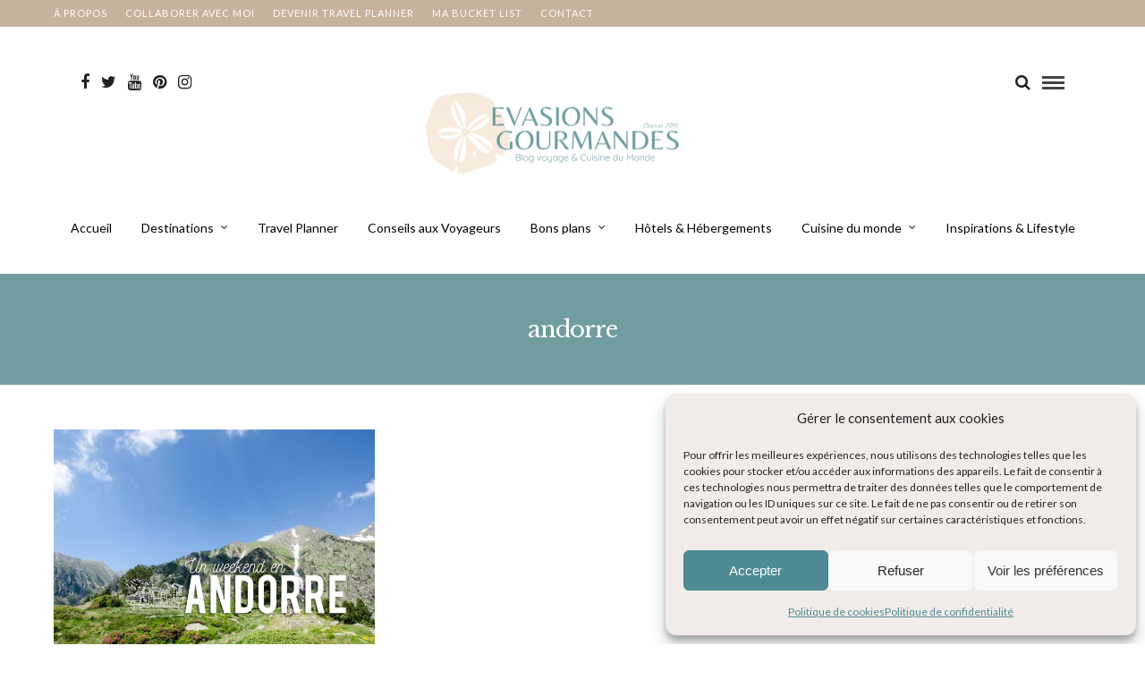

--- FILE ---
content_type: text/html; charset=UTF-8
request_url: https://www.evasionsgourmandes.com/tag/andorre/
body_size: 19551
content:
<!DOCTYPE html>
<html lang="fr-FR" >
<head>
<meta charset="UTF-8" />

<meta name="viewport" content="width=device-width, initial-scale=1, maximum-scale=1" />

<meta name="format-detection" content="telephone=no">

<link rel="profile" href="http://gmpg.org/xfn/11" />
<link rel="pingback" href="https://www.evasionsgourmandes.com/xmlrpc.php" />
     



		<link rel="shortcut icon" href="https://www.evasionsgourmandes.com/wp-content/uploads/2023/02/logo_Plan-de-travail-1-copie-2.png" />
 

<meta name='robots' content='index, follow, max-image-preview:large, max-snippet:-1, max-video-preview:-1' />

	<!-- This site is optimized with the Yoast SEO plugin v26.7 - https://yoast.com/wordpress/plugins/seo/ -->
	<title>andorre Archives | Evasions Gourmandes</title>
	<link rel="canonical" href="https://www.evasionsgourmandes.com/tag/andorre/" />
	<meta property="og:locale" content="fr_FR" />
	<meta property="og:type" content="article" />
	<meta property="og:title" content="andorre Archives | Evasions Gourmandes" />
	<meta property="og:url" content="https://www.evasionsgourmandes.com/tag/andorre/" />
	<meta property="og:site_name" content="Evasions Gourmandes" />
	<meta property="og:image" content="https://www.evasionsgourmandes.com/wp-content/uploads/2023/04/evasionsgourmandes.jpg" />
	<meta property="og:image:width" content="1800" />
	<meta property="og:image:height" content="1192" />
	<meta property="og:image:type" content="image/jpeg" />
	<meta name="twitter:card" content="summary_large_image" />
	<meta name="twitter:site" content="@evas_gourmandes" />
	<script type="application/ld+json" class="yoast-schema-graph">{"@context":"https://schema.org","@graph":[{"@type":"CollectionPage","@id":"https://www.evasionsgourmandes.com/tag/andorre/","url":"https://www.evasionsgourmandes.com/tag/andorre/","name":"andorre Archives | Evasions Gourmandes","isPartOf":{"@id":"https://www.evasionsgourmandes.com/#website"},"primaryImageOfPage":{"@id":"https://www.evasionsgourmandes.com/tag/andorre/#primaryimage"},"image":{"@id":"https://www.evasionsgourmandes.com/tag/andorre/#primaryimage"},"thumbnailUrl":"https://www.evasionsgourmandes.com/wp-content/uploads/Europe/andorre/weekend-andorre.jpg","breadcrumb":{"@id":"https://www.evasionsgourmandes.com/tag/andorre/#breadcrumb"},"inLanguage":"fr-FR"},{"@type":"ImageObject","inLanguage":"fr-FR","@id":"https://www.evasionsgourmandes.com/tag/andorre/#primaryimage","url":"https://www.evasionsgourmandes.com/wp-content/uploads/Europe/andorre/weekend-andorre.jpg","contentUrl":"https://www.evasionsgourmandes.com/wp-content/uploads/Europe/andorre/weekend-andorre.jpg","width":1800,"height":1192,"caption":"Andorre Weekend"},{"@type":"BreadcrumbList","@id":"https://www.evasionsgourmandes.com/tag/andorre/#breadcrumb","itemListElement":[{"@type":"ListItem","position":1,"name":"Accueil","item":"https://www.evasionsgourmandes.com/"},{"@type":"ListItem","position":2,"name":"andorre"}]},{"@type":"WebSite","@id":"https://www.evasionsgourmandes.com/#website","url":"https://www.evasionsgourmandes.com/","name":"Evasions Gourmandes","description":"Blog voyage et Travel Planner","publisher":{"@id":"https://www.evasionsgourmandes.com/#organization"},"potentialAction":[{"@type":"SearchAction","target":{"@type":"EntryPoint","urlTemplate":"https://www.evasionsgourmandes.com/?s={search_term_string}"},"query-input":{"@type":"PropertyValueSpecification","valueRequired":true,"valueName":"search_term_string"}}],"inLanguage":"fr-FR"},{"@type":"Organization","@id":"https://www.evasionsgourmandes.com/#organization","name":"Evasions Gourmandes","url":"https://www.evasionsgourmandes.com/","logo":{"@type":"ImageObject","inLanguage":"fr-FR","@id":"https://www.evasionsgourmandes.com/#/schema/logo/image/","url":"https://www.evasionsgourmandes.com/wp-content/uploads/2023/02/logo-evasiongourmandes-800px.png","contentUrl":"https://www.evasionsgourmandes.com/wp-content/uploads/2023/02/logo-evasiongourmandes-800px.png","width":800,"height":243,"caption":"Evasions Gourmandes"},"image":{"@id":"https://www.evasionsgourmandes.com/#/schema/logo/image/"},"sameAs":["https://www.facebook.com/evasionsgourmandess/","https://x.com/evas_gourmandes","https://www.instagram.com/evasionsgourmandes/","https://fr.pinterest.com/evas_gourmandes/world-food/","https://www.youtube.com/channel/UCCAd8IC-K3iu15In9obBiXQ"]}]}</script>
	<!-- / Yoast SEO plugin. -->


<link rel='dns-prefetch' href='//www.googletagmanager.com' />
<link rel='dns-prefetch' href='//fonts.googleapis.com' />
<link rel="alternate" type="application/rss+xml" title="Evasions Gourmandes &raquo; Flux" href="https://www.evasionsgourmandes.com/feed/" />
<link rel="alternate" type="application/rss+xml" title="Evasions Gourmandes &raquo; Flux des commentaires" href="https://www.evasionsgourmandes.com/comments/feed/" />
<link rel="alternate" type="application/rss+xml" title="Evasions Gourmandes &raquo; Flux de l’étiquette andorre" href="https://www.evasionsgourmandes.com/tag/andorre/feed/" />
<style id='wp-img-auto-sizes-contain-inline-css' type='text/css'>
img:is([sizes=auto i],[sizes^="auto," i]){contain-intrinsic-size:3000px 1500px}
/*# sourceURL=wp-img-auto-sizes-contain-inline-css */
</style>
<link rel='stylesheet' id='sbi_styles-css' href='https://www.evasionsgourmandes.com/wp-content/plugins/instagram-feed/css/sbi-styles.min.css' type='text/css' media='all' />
<style id='wp-emoji-styles-inline-css' type='text/css'>

	img.wp-smiley, img.emoji {
		display: inline !important;
		border: none !important;
		box-shadow: none !important;
		height: 1em !important;
		width: 1em !important;
		margin: 0 0.07em !important;
		vertical-align: -0.1em !important;
		background: none !important;
		padding: 0 !important;
	}
/*# sourceURL=wp-emoji-styles-inline-css */
</style>
<link rel='stylesheet' id='wp-block-library-css' href='https://www.evasionsgourmandes.com/wp-includes/css/dist/block-library/style.min.css' type='text/css' media='all' />
<style id='classic-theme-styles-inline-css' type='text/css'>
/*! This file is auto-generated */
.wp-block-button__link{color:#fff;background-color:#32373c;border-radius:9999px;box-shadow:none;text-decoration:none;padding:calc(.667em + 2px) calc(1.333em + 2px);font-size:1.125em}.wp-block-file__button{background:#32373c;color:#fff;text-decoration:none}
/*# sourceURL=/wp-includes/css/classic-themes.min.css */
</style>
<style id='global-styles-inline-css' type='text/css'>
:root{--wp--preset--aspect-ratio--square: 1;--wp--preset--aspect-ratio--4-3: 4/3;--wp--preset--aspect-ratio--3-4: 3/4;--wp--preset--aspect-ratio--3-2: 3/2;--wp--preset--aspect-ratio--2-3: 2/3;--wp--preset--aspect-ratio--16-9: 16/9;--wp--preset--aspect-ratio--9-16: 9/16;--wp--preset--color--black: #000000;--wp--preset--color--cyan-bluish-gray: #abb8c3;--wp--preset--color--white: #ffffff;--wp--preset--color--pale-pink: #f78da7;--wp--preset--color--vivid-red: #cf2e2e;--wp--preset--color--luminous-vivid-orange: #ff6900;--wp--preset--color--luminous-vivid-amber: #fcb900;--wp--preset--color--light-green-cyan: #7bdcb5;--wp--preset--color--vivid-green-cyan: #00d084;--wp--preset--color--pale-cyan-blue: #8ed1fc;--wp--preset--color--vivid-cyan-blue: #0693e3;--wp--preset--color--vivid-purple: #9b51e0;--wp--preset--gradient--vivid-cyan-blue-to-vivid-purple: linear-gradient(135deg,rgb(6,147,227) 0%,rgb(155,81,224) 100%);--wp--preset--gradient--light-green-cyan-to-vivid-green-cyan: linear-gradient(135deg,rgb(122,220,180) 0%,rgb(0,208,130) 100%);--wp--preset--gradient--luminous-vivid-amber-to-luminous-vivid-orange: linear-gradient(135deg,rgb(252,185,0) 0%,rgb(255,105,0) 100%);--wp--preset--gradient--luminous-vivid-orange-to-vivid-red: linear-gradient(135deg,rgb(255,105,0) 0%,rgb(207,46,46) 100%);--wp--preset--gradient--very-light-gray-to-cyan-bluish-gray: linear-gradient(135deg,rgb(238,238,238) 0%,rgb(169,184,195) 100%);--wp--preset--gradient--cool-to-warm-spectrum: linear-gradient(135deg,rgb(74,234,220) 0%,rgb(151,120,209) 20%,rgb(207,42,186) 40%,rgb(238,44,130) 60%,rgb(251,105,98) 80%,rgb(254,248,76) 100%);--wp--preset--gradient--blush-light-purple: linear-gradient(135deg,rgb(255,206,236) 0%,rgb(152,150,240) 100%);--wp--preset--gradient--blush-bordeaux: linear-gradient(135deg,rgb(254,205,165) 0%,rgb(254,45,45) 50%,rgb(107,0,62) 100%);--wp--preset--gradient--luminous-dusk: linear-gradient(135deg,rgb(255,203,112) 0%,rgb(199,81,192) 50%,rgb(65,88,208) 100%);--wp--preset--gradient--pale-ocean: linear-gradient(135deg,rgb(255,245,203) 0%,rgb(182,227,212) 50%,rgb(51,167,181) 100%);--wp--preset--gradient--electric-grass: linear-gradient(135deg,rgb(202,248,128) 0%,rgb(113,206,126) 100%);--wp--preset--gradient--midnight: linear-gradient(135deg,rgb(2,3,129) 0%,rgb(40,116,252) 100%);--wp--preset--font-size--small: 13px;--wp--preset--font-size--medium: 20px;--wp--preset--font-size--large: 36px;--wp--preset--font-size--x-large: 42px;--wp--preset--spacing--20: 0.44rem;--wp--preset--spacing--30: 0.67rem;--wp--preset--spacing--40: 1rem;--wp--preset--spacing--50: 1.5rem;--wp--preset--spacing--60: 2.25rem;--wp--preset--spacing--70: 3.38rem;--wp--preset--spacing--80: 5.06rem;--wp--preset--shadow--natural: 6px 6px 9px rgba(0, 0, 0, 0.2);--wp--preset--shadow--deep: 12px 12px 50px rgba(0, 0, 0, 0.4);--wp--preset--shadow--sharp: 6px 6px 0px rgba(0, 0, 0, 0.2);--wp--preset--shadow--outlined: 6px 6px 0px -3px rgb(255, 255, 255), 6px 6px rgb(0, 0, 0);--wp--preset--shadow--crisp: 6px 6px 0px rgb(0, 0, 0);}:where(.is-layout-flex){gap: 0.5em;}:where(.is-layout-grid){gap: 0.5em;}body .is-layout-flex{display: flex;}.is-layout-flex{flex-wrap: wrap;align-items: center;}.is-layout-flex > :is(*, div){margin: 0;}body .is-layout-grid{display: grid;}.is-layout-grid > :is(*, div){margin: 0;}:where(.wp-block-columns.is-layout-flex){gap: 2em;}:where(.wp-block-columns.is-layout-grid){gap: 2em;}:where(.wp-block-post-template.is-layout-flex){gap: 1.25em;}:where(.wp-block-post-template.is-layout-grid){gap: 1.25em;}.has-black-color{color: var(--wp--preset--color--black) !important;}.has-cyan-bluish-gray-color{color: var(--wp--preset--color--cyan-bluish-gray) !important;}.has-white-color{color: var(--wp--preset--color--white) !important;}.has-pale-pink-color{color: var(--wp--preset--color--pale-pink) !important;}.has-vivid-red-color{color: var(--wp--preset--color--vivid-red) !important;}.has-luminous-vivid-orange-color{color: var(--wp--preset--color--luminous-vivid-orange) !important;}.has-luminous-vivid-amber-color{color: var(--wp--preset--color--luminous-vivid-amber) !important;}.has-light-green-cyan-color{color: var(--wp--preset--color--light-green-cyan) !important;}.has-vivid-green-cyan-color{color: var(--wp--preset--color--vivid-green-cyan) !important;}.has-pale-cyan-blue-color{color: var(--wp--preset--color--pale-cyan-blue) !important;}.has-vivid-cyan-blue-color{color: var(--wp--preset--color--vivid-cyan-blue) !important;}.has-vivid-purple-color{color: var(--wp--preset--color--vivid-purple) !important;}.has-black-background-color{background-color: var(--wp--preset--color--black) !important;}.has-cyan-bluish-gray-background-color{background-color: var(--wp--preset--color--cyan-bluish-gray) !important;}.has-white-background-color{background-color: var(--wp--preset--color--white) !important;}.has-pale-pink-background-color{background-color: var(--wp--preset--color--pale-pink) !important;}.has-vivid-red-background-color{background-color: var(--wp--preset--color--vivid-red) !important;}.has-luminous-vivid-orange-background-color{background-color: var(--wp--preset--color--luminous-vivid-orange) !important;}.has-luminous-vivid-amber-background-color{background-color: var(--wp--preset--color--luminous-vivid-amber) !important;}.has-light-green-cyan-background-color{background-color: var(--wp--preset--color--light-green-cyan) !important;}.has-vivid-green-cyan-background-color{background-color: var(--wp--preset--color--vivid-green-cyan) !important;}.has-pale-cyan-blue-background-color{background-color: var(--wp--preset--color--pale-cyan-blue) !important;}.has-vivid-cyan-blue-background-color{background-color: var(--wp--preset--color--vivid-cyan-blue) !important;}.has-vivid-purple-background-color{background-color: var(--wp--preset--color--vivid-purple) !important;}.has-black-border-color{border-color: var(--wp--preset--color--black) !important;}.has-cyan-bluish-gray-border-color{border-color: var(--wp--preset--color--cyan-bluish-gray) !important;}.has-white-border-color{border-color: var(--wp--preset--color--white) !important;}.has-pale-pink-border-color{border-color: var(--wp--preset--color--pale-pink) !important;}.has-vivid-red-border-color{border-color: var(--wp--preset--color--vivid-red) !important;}.has-luminous-vivid-orange-border-color{border-color: var(--wp--preset--color--luminous-vivid-orange) !important;}.has-luminous-vivid-amber-border-color{border-color: var(--wp--preset--color--luminous-vivid-amber) !important;}.has-light-green-cyan-border-color{border-color: var(--wp--preset--color--light-green-cyan) !important;}.has-vivid-green-cyan-border-color{border-color: var(--wp--preset--color--vivid-green-cyan) !important;}.has-pale-cyan-blue-border-color{border-color: var(--wp--preset--color--pale-cyan-blue) !important;}.has-vivid-cyan-blue-border-color{border-color: var(--wp--preset--color--vivid-cyan-blue) !important;}.has-vivid-purple-border-color{border-color: var(--wp--preset--color--vivid-purple) !important;}.has-vivid-cyan-blue-to-vivid-purple-gradient-background{background: var(--wp--preset--gradient--vivid-cyan-blue-to-vivid-purple) !important;}.has-light-green-cyan-to-vivid-green-cyan-gradient-background{background: var(--wp--preset--gradient--light-green-cyan-to-vivid-green-cyan) !important;}.has-luminous-vivid-amber-to-luminous-vivid-orange-gradient-background{background: var(--wp--preset--gradient--luminous-vivid-amber-to-luminous-vivid-orange) !important;}.has-luminous-vivid-orange-to-vivid-red-gradient-background{background: var(--wp--preset--gradient--luminous-vivid-orange-to-vivid-red) !important;}.has-very-light-gray-to-cyan-bluish-gray-gradient-background{background: var(--wp--preset--gradient--very-light-gray-to-cyan-bluish-gray) !important;}.has-cool-to-warm-spectrum-gradient-background{background: var(--wp--preset--gradient--cool-to-warm-spectrum) !important;}.has-blush-light-purple-gradient-background{background: var(--wp--preset--gradient--blush-light-purple) !important;}.has-blush-bordeaux-gradient-background{background: var(--wp--preset--gradient--blush-bordeaux) !important;}.has-luminous-dusk-gradient-background{background: var(--wp--preset--gradient--luminous-dusk) !important;}.has-pale-ocean-gradient-background{background: var(--wp--preset--gradient--pale-ocean) !important;}.has-electric-grass-gradient-background{background: var(--wp--preset--gradient--electric-grass) !important;}.has-midnight-gradient-background{background: var(--wp--preset--gradient--midnight) !important;}.has-small-font-size{font-size: var(--wp--preset--font-size--small) !important;}.has-medium-font-size{font-size: var(--wp--preset--font-size--medium) !important;}.has-large-font-size{font-size: var(--wp--preset--font-size--large) !important;}.has-x-large-font-size{font-size: var(--wp--preset--font-size--x-large) !important;}
:where(.wp-block-post-template.is-layout-flex){gap: 1.25em;}:where(.wp-block-post-template.is-layout-grid){gap: 1.25em;}
:where(.wp-block-term-template.is-layout-flex){gap: 1.25em;}:where(.wp-block-term-template.is-layout-grid){gap: 1.25em;}
:where(.wp-block-columns.is-layout-flex){gap: 2em;}:where(.wp-block-columns.is-layout-grid){gap: 2em;}
:root :where(.wp-block-pullquote){font-size: 1.5em;line-height: 1.6;}
/*# sourceURL=global-styles-inline-css */
</style>
<link rel='stylesheet' id='fb-widget-frontend-style-css' href='https://www.evasionsgourmandes.com/wp-content/plugins/facebook-pagelike-widget/assets/css/style.css' type='text/css' media='all' />
<link rel='stylesheet' id='mc4wp-form-themes-css' href='https://www.evasionsgourmandes.com/wp-content/plugins/mailchimp-for-wp/assets/css/form-themes.css' type='text/css' media='all' />
<link rel='stylesheet' id='cmplz-general-css' href='https://www.evasionsgourmandes.com/wp-content/plugins/complianz-gdpr/assets/css/cookieblocker.min.css' type='text/css' media='all' />
<link rel='stylesheet' id='parent-style-css' href='https://www.evasionsgourmandes.com/wp-content/themes/letsblog/style.css' type='text/css' media='all' />
<link rel='stylesheet' id='letsblog-reset-css-css' href='https://www.evasionsgourmandes.com/wp-content/themes/letsblog/css/reset.css' type='text/css' media='all' />
<link rel='stylesheet' id='letsblog-wordpress-css-css' href='https://www.evasionsgourmandes.com/wp-content/themes/letsblog/css/wordpress.css' type='text/css' media='all' />
<link rel='stylesheet' id='letsblog-animation-css' href='https://www.evasionsgourmandes.com/wp-content/themes/letsblog/css/animation.css' type='text/css' media='all' />
<link rel='stylesheet' id='letsblog-magnific-popup-css-css' href='https://www.evasionsgourmandes.com/wp-content/themes/letsblog/css/magnific-popup.css' type='text/css' media='all' />
<link rel='stylesheet' id='letsblog-jquery-ui-css-css' href='https://www.evasionsgourmandes.com/wp-content/themes/letsblog/css/jqueryui/custom.css' type='text/css' media='all' />
<link rel='stylesheet' id='letsblog-flexslider-css-css' href='https://www.evasionsgourmandes.com/wp-content/themes/letsblog/js/flexslider/flexslider.css' type='text/css' media='all' />
<link rel='stylesheet' id='letsblog-tooltipster-css-css' href='https://www.evasionsgourmandes.com/wp-content/themes/letsblog/css/tooltipster.css' type='text/css' media='all' />
<link rel='stylesheet' id='letsblog-screen-css-css' href='https://www.evasionsgourmandes.com/wp-content/themes/letsblog/css/screen.css' type='text/css' media='all' />
<link rel='stylesheet' id='letsblog-fonts-css' href='https://fonts.googleapis.com/css?family=Lato%3A300%2C400%2C600%2C700%2C400italic%7CLibre+Baskerville%3A300%2C400%2C600%2C700%2C400italic%7CQuicksand%3A300%2C400%2C600%2C700%2C400italic&#038;subset=latin%2Clatin-ext%2Ccyrillic-ext%2Cgreek-ext%2Ccyrillic' type='text/css' media='all' />
<link rel='stylesheet' id='letsblog-fontawesome-css-css' href='https://www.evasionsgourmandes.com/wp-content/themes/letsblog/css/font-awesome.min.css' type='text/css' media='all' />
<link rel='stylesheet' id='letsblog-script-custom-css-css' href='https://www.evasionsgourmandes.com/wp-content/cache/busting/1/wp-content/themes/letsblog/templates/script-custom-css.css' type='text/css' media='all' />
<link rel='stylesheet' id='letsblog-childtheme-css-css' href='https://www.evasionsgourmandes.com/wp-content/themes/letsblog-child/style.css' type='text/css' media='all' />
<link rel='stylesheet' id='js_composer_front-css' href='https://www.evasionsgourmandes.com/wp-content/plugins/js_composer/assets/css/js_composer.min.css' type='text/css' media='all' />
<link rel='stylesheet' id='wp-color-picker-css' href='https://www.evasionsgourmandes.com/wp-admin/css/color-picker.min.css' type='text/css' media='all' />
<link rel='stylesheet' id='bos-searchbox-css' href='https://www.evasionsgourmandes.com/wp-content/plugins/bookingcom-official-searchbox/assets/css/bos_searchbox.css' type='text/css' media='all' />
<link rel='stylesheet' id='jquery-ui-css' href='https://www.evasionsgourmandes.com/wp-content/plugins/bookingcom-official-searchbox/assets/css/jquery-ui.css' type='text/css' media='all' />
<link rel='stylesheet' id='bos-date-range-picker-style-css' href='https://www.evasionsgourmandes.com/wp-content/plugins/bookingcom-official-searchbox/assets/css/daterangepicker.css' type='text/css' media='all' />
<link rel='stylesheet' id='bos-dynamic_style-css' href='https://www.evasionsgourmandes.com/wp-content/plugins/bookingcom-official-searchbox/assets/css/bos_dynamic.css' type='text/css' media='all' />
<link rel='stylesheet' id='letsblog-script-responsive-css-css' href='https://www.evasionsgourmandes.com/wp-content/themes/letsblog/css/grid.css' type='text/css' media='all' />
<link rel='stylesheet' id='kirki_google_fonts-css' href='https://fonts.googleapis.com/css?family=Lato%7CLibre+Baskerville%7CQuicksand%3A500&#038;subset' type='text/css' media='all' />
<link rel='stylesheet' id='kirki-styles-global-css' href='https://www.evasionsgourmandes.com/wp-content/themes/letsblog/modules/kirki/assets/css/kirki-styles.css' type='text/css' media='all' />
<style id='kirki-styles-global-inline-css' type='text/css'>
body, input[type=text], input[type=email], input[type=url], input[type=password], textarea{font-family:Lato, Helvetica, Arial, sans-serif;}body{font-size:15px;}h1, h2, h3, h4, h5, h6, h7{font-family:"Libre Baskerville", Georgia, serif;font-weight:400;}h1{font-size:38px;}h2{font-size:31px;}h3{font-size:24px;}h4{font-size:22px;}h5{font-size:18px;}h6{font-size:24px;}body, #gallery_lightbox h2, .slider_wrapper .gallery_image_caption h2, .post_info a{color:#000000;}::selection{background-color:#000000;}a{color:#508b92;}a:hover, a:active, .post_info_comment a i{color:#c7ae97;}h1, h2, h3, h4, h5, pre, code, tt, blockquote, .post_header h5 a, .post_header h3 a, .post_header.grid h6 a, .post_header.fullwidth h4 a, .post_header h5 a, blockquote, .site_loading_logo_item i{color:#508b92;}#social_share_wrapper, hr, #social_share_wrapper, .post.type-post, .comment .right, .widget_tag_cloud div a, .meta-tags a, .tag_cloud a, #footer, #post_more_wrapper, #page_content_wrapper .inner .sidebar_wrapper ul.sidebar_widget li.widget_nav_menu ul.menu li.current-menu-item a, .page_content_wrapper .inner .sidebar_wrapper ul.sidebar_widget li.widget_nav_menu ul.menu li.current-menu-item a, #autocomplete, .page_tagline{border-color:#e1e1e1;}input[type=text], input[type=password], input[type=email], input[type=url], textarea{background-color:#ffffff;color:#000000;border-color:#e1e1e1;}input[type=text]:focus, input[type=password]:focus, input[type=email]:focus, input[type=url]:focus, textarea:focus{border-color:#000000;}input[type=submit], input[type=button], a.button, .button{font-family:Quicksand, Helvetica, Arial, sans-serif;background-color:#bc9e81;color:#ffffff;border-color:#888888;}.frame_top, .frame_bottom, .frame_left, .frame_right{background:#222222;}#menu_wrapper .nav ul li a, #menu_wrapper div .nav li > a{font-family:Lato, Helvetica, Arial, sans-serif;font-size:14px;font-weight:400;letter-spacing:0px;text-transform:none;color:#000000;}#menu_wrapper .nav ul li a.hover, #menu_wrapper .nav ul li a:hover, #menu_wrapper div .nav li a.hover, #menu_wrapper div .nav li a:hover{color:#4e8b92;}#menu_wrapper div .nav > li.current-menu-item > a, #menu_wrapper div .nav > li.current-menu-parent > a, #menu_wrapper div .nav > li.current-menu-ancestor > a{color:#c7ae97;}.top_bar{background-color:#ffffff;}#menu_wrapper .nav ul li ul li a, #menu_wrapper div .nav li ul li a, #menu_wrapper div .nav li.current-menu-parent ul li a{font-size:14px;font-weight:400;letter-spacing:0px;text-transform:none;color:#222222;}.mobile_main_nav li a:hover, .mobile_main_nav li a:active, #sub_menu li a:hover, #sub_menu li a:active, .mobile_menu_wrapper .sidebar_wrapper h2.widgettitle{color:#bc9e81;}#menu_wrapper .nav ul li ul li a:hover, #menu_wrapper div .nav li ul li a:hover, #menu_wrapper div .nav li.current-menu-parent ul li a:hover, #menu_wrapper .nav ul li.megamenu ul li ul li a:hover, #menu_wrapper div .nav li.megamenu ul li ul li a:hover, #menu_wrapper .nav ul li.megamenu ul li ul li a:active, #menu_wrapper div .nav li.megamenu ul li ul li a:active{background:#f8eadc;}#menu_wrapper .nav ul li ul, #menu_wrapper div .nav li ul{background:#ffffff;border-color:#e1e1e1;}#menu_wrapper div .nav li.megamenu ul li > a, #menu_wrapper div .nav li.megamenu ul li > a:hover, #menu_wrapper div .nav li.megamenu ul li > a:active{color:#222222;}#menu_wrapper div .nav li.megamenu ul li{border-color:#eeeeee;}.above_top_bar{background:#c9b29d;}#top_menu li a, .top_contact_info, .top_contact_info i, .top_contact_info a, .top_contact_info a:hover, .top_contact_info a:active{color:#ffffff;}.mobile_menu_wrapper #searchform{background:#ebebeb;}.mobile_menu_wrapper #searchform input[type=text], .mobile_menu_wrapper #searchform button i{color:#222222;}.mobile_menu_wrapper{background-color:#ffffff;}.mobile_main_nav li a, #sub_menu li a{font-family:Lato, Helvetica, Arial, sans-serif;font-size:16px;text-transform:none;letter-spacing:0px;}.mobile_main_nav li a, #sub_menu li a, .mobile_menu_wrapper .sidebar_wrapper a, .mobile_menu_wrapper .sidebar_wrapper, #close_mobile_menu i{color:#3a3a3a;}#page_caption{background-color:#719da0;padding-top:40px;padding-bottom:40px;}#page_caption h1{font-size:36px;}#page_caption h1, .post_caption h1{font-weight:400;text-transform:none;letter-spacing:-1px;color:#ffffff;}#page_caption.hasbg{height:460px;}.page_tagline{color:#999999;font-size:11px;font-weight:400;letter-spacing:5px;text-transform:none;}#page_content_wrapper .sidebar .content .sidebar_widget li h2.widgettitle, h2.widgettitle, h5.widgettitle,
                .widget_block .wp-block-group__inner-container h2{font-family:"Libre Baskerville", Georgia, serif;font-size:20px;font-weight:500;letter-spacing:-1px;text-transform:none;}#page_content_wrapper .inner .sidebar_wrapper .sidebar .content, .page_content_wrapper .inner .sidebar_wrapper .sidebar .content,
                .widget_block .wp-block-group__inner-container h2{color:#444444;}#page_content_wrapper .inner .sidebar_wrapper a, .page_content_wrapper .inner .sidebar_wrapper a{color:#222222;}#page_content_wrapper .inner .sidebar_wrapper a:hover, #page_content_wrapper .inner .sidebar_wrapper a:active, .page_content_wrapper .inner .sidebar_wrapper a:hover, .page_content_wrapper .inner .sidebar_wrapper a:active{color:#999999;}#page_content_wrapper .sidebar .content .sidebar_widget li h2.widgettitle, h2.widgettitle, h5.widgettitle{color:#4e8b92;}.footer_bar{background-color:#eeebeb;}#footer, #copyright{color:#52575d;}#copyright a, #copyright a:active, #footer a, #footer a:active, #footer_menu li a, #footer_menu li a:active{color:#52575d;}#copyright a:hover, #footer a:hover, .social_wrapper ul li a:hover, #footer_menu li a:hover{color:#9a795f;}.footer_bar_wrapper, .footer_bar{border-color:#444444;}#footer .widget_tag_cloud div a{background:#444444;}.footer_bar_wrapper .social_wrapper ul li a{color:#0a0a0a;}.post_header:not(.single) h5, body.single-post .post_header_title h1, #post_featured_slider li .slider_image .slide_post h2, #page_content_wrapper .posts.blog li a, .page_content_wrapper .posts.blog li a, #page_content_wrapper .sidebar .content .sidebar_widget > li.widget_recent_entries ul li a, #autocomplete li strong, .post_related strong, #footer ul.sidebar_widget .posts.blog li a, .post_info_comment{font-family:"Libre Baskerville", Georgia, serif;}.post_header:not(.single) h5, body.single-post .post_header_title h1, #post_featured_slider li .slider_image .slide_post h2, #page_content_wrapper .posts.blog li a, .page_content_wrapper .posts.blog li a, #page_content_wrapper .sidebar .content .sidebar_widget > li.widget_recent_entries ul li a, #autocomplete li strong, .post_related strong, #footer ul.sidebar_widget .posts.blog li a{text-transform:none;letter-spacing:-1px;}.post_info_date, .post_attribute, .comment_date, .post-date, #post_featured_slider li .slider_image .slide_post .slide_post_date{font-family:Lato, Helvetica, Arial, sans-serif;}.post_info_date{color:#19120b;}.post_info_date:before{border-color:#19120b;}.readmore{color:#719da0;}
/*# sourceURL=kirki-styles-global-inline-css */
</style>
<script type="text/javascript" src="https://www.evasionsgourmandes.com/wp-includes/js/jquery/jquery.min.js" id="jquery-core-js"></script>
<script type="text/javascript" src="https://www.evasionsgourmandes.com/wp-includes/js/jquery/jquery-migrate.min.js" id="jquery-migrate-js"></script>

<!-- Extrait de code de la balise Google (gtag.js) ajouté par Site Kit -->
<!-- Extrait Google Analytics ajouté par Site Kit -->
<script type="text/javascript" src="https://www.googletagmanager.com/gtag/js?id=GT-K8M22M6" id="google_gtagjs-js" async></script>
<script type="text/javascript" id="google_gtagjs-js-after">
/* <![CDATA[ */
window.dataLayer = window.dataLayer || [];function gtag(){dataLayer.push(arguments);}
gtag("set","linker",{"domains":["www.evasionsgourmandes.com"]});
gtag("js", new Date());
gtag("set", "developer_id.dZTNiMT", true);
gtag("config", "GT-K8M22M6");
//# sourceURL=google_gtagjs-js-after
/* ]]> */
</script>
<script></script><link rel="https://api.w.org/" href="https://www.evasionsgourmandes.com/wp-json/" /><link rel="alternate" title="JSON" type="application/json" href="https://www.evasionsgourmandes.com/wp-json/wp/v2/tags/450" /><link rel="EditURI" type="application/rsd+xml" title="RSD" href="https://www.evasionsgourmandes.com/xmlrpc.php?rsd" />

<meta name="generator" content="Site Kit by Google 1.170.0" />			<style>.cmplz-hidden {
					display: none !important;
				}</style><meta name="generator" content="Elementor 3.34.1; features: additional_custom_breakpoints; settings: css_print_method-external, google_font-enabled, font_display-auto">
<style type="text/css">.recentcomments a{display:inline !important;padding:0 !important;margin:0 !important;}</style>			<style>
				.e-con.e-parent:nth-of-type(n+4):not(.e-lazyloaded):not(.e-no-lazyload),
				.e-con.e-parent:nth-of-type(n+4):not(.e-lazyloaded):not(.e-no-lazyload) * {
					background-image: none !important;
				}
				@media screen and (max-height: 1024px) {
					.e-con.e-parent:nth-of-type(n+3):not(.e-lazyloaded):not(.e-no-lazyload),
					.e-con.e-parent:nth-of-type(n+3):not(.e-lazyloaded):not(.e-no-lazyload) * {
						background-image: none !important;
					}
				}
				@media screen and (max-height: 640px) {
					.e-con.e-parent:nth-of-type(n+2):not(.e-lazyloaded):not(.e-no-lazyload),
					.e-con.e-parent:nth-of-type(n+2):not(.e-lazyloaded):not(.e-no-lazyload) * {
						background-image: none !important;
					}
				}
			</style>
			<meta name="generator" content="Powered by WPBakery Page Builder - drag and drop page builder for WordPress."/>
<link rel="icon" href="https://www.evasionsgourmandes.com/wp-content/uploads/2023/02/fav-eg-100x100.png" sizes="32x32" />
<link rel="icon" href="https://www.evasionsgourmandes.com/wp-content/uploads/2023/02/fav-eg.png" sizes="192x192" />
<link rel="apple-touch-icon" href="https://www.evasionsgourmandes.com/wp-content/uploads/2023/02/fav-eg.png" />
<meta name="msapplication-TileImage" content="https://www.evasionsgourmandes.com/wp-content/uploads/2023/02/fav-eg.png" />
		<style type="text/css" id="wp-custom-css">
			
.last-updated-date {
  font-size: 12px;
  font-family: lato;
	font-style: italic;
  color: #518B92;
}

#footer .sidebar_widget li h2.widgettitle {
	color: #54595F;}

.recentpost a {
	color: #54595F;


}
@media only screen and (max-width: 767px) 
	h3 {
    font-size: 22px!important;
}
h1 {
	font-size: 26px!important;}


.post_related strong a {
    color: #222;
    font-size: 15px;
    font-family: 'Lato';
    font-weight: 400;
    letter-spacing: 0px;
}

.widget_mc4wp_form_widget {
	background-color: #8fa382;}

 #footer ul.sidebar_widget .posts.blog li a, #page_content_wrapper .posts.blog li a {
    text-transform: none;
    letter-spacing: -0px;
    font-size: 14px;
    font-weight: 400;
	 font-family: lato;
}

h2, h3 {
    color: #508b92;
    letter-spacing: -1px;}
		</style>
		<noscript><style> .wpb_animate_when_almost_visible { opacity: 1; }</style></noscript>
<meta name="keywords" content="blog voyage, conseils, cuisine du monde, photographie, road trip, street food, voyage"/>
<meta name="google-site-verification" content="e8TGcHtNaBvwKkWrNuRPXdD0_RbbQNnuJ4zqBVbk4Kg" />
<meta name="google-site-verification" content="VkVv-UUkEJ7ds8X6v8UNZ8KgahoXehxR9zitZ68jyI0" />
<meta name = "B-verify" content = "4299e7f30088d8013bebc09cd3e6532d5325036b" />
    <meta name="p:domain_verify" content="046be164fc94ba31a4af37f8c67a05c2"/>
<meta name="generator" content="WP Rocket 3.20.3" data-wpr-features="wpr_desktop" /></head>

<body data-cmplz=1 class="archive tag tag-andorre tag-450 wp-custom-logo wp-theme-letsblog wp-child-theme-letsblog-child wpb-js-composer js-comp-ver-8.7.2 vc_responsive elementor-default elementor-kit-11600">
    
    <!-- Preloader -->
                <div data-rocket-location-hash="61a7972dfa92836716a79fd07880f3dc" id="preloader">
                    <div data-rocket-location-hash="ceabfeda48b2ac94e021cfa397b54d99" id="status">&nbsp;</div>
                </div>

		<input type="hidden" id="pp_enable_right_click" name="pp_enable_right_click" value="1"/>
	<input type="hidden" id="pp_enable_dragging" name="pp_enable_dragging" value=""/>
	<input type="hidden" id="pp_image_path" name="pp_image_path" value="https://www.evasionsgourmandes.com/wp-content/themes/letsblog/images/"/>
	<input type="hidden" id="pp_homepage_url" name="pp_homepage_url" value="https://www.evasionsgourmandes.com"/>
	<input type="hidden" id="pp_ajax_search" name="pp_ajax_search" value="1"/>
	<input type="hidden" id="pp_fixed_menu" name="pp_fixed_menu" value="1"/>
	<input type="hidden" id="pp_topbar" name="pp_topbar" value="1"/>
	<input type="hidden" id="pp_page_title_img_blur" name="pp_page_title_img_blur" value=""/>
	<input type="hidden" id="tg_blog_slider_layout" name="tg_blog_slider_layout" value="slider"/>
	<input type="hidden" id="pp_back" name="pp_back" value="Back"/>
	
		<input type="hidden" id="pp_footer_style" name="pp_footer_style" value="4"/>
	
	<!-- Begin mobile menu -->
	<div data-rocket-location-hash="99539bd357bd50b9ca7837b687dca879" class="mobile_menu_wrapper">
		<a id="close_mobile_menu" href="javascript:;"><i class="fa fa-close"></i></a>
		
		    	<form role="search" method="get" name="searchform" id="searchform" action="https://www.evasionsgourmandes.com/">
    	    <div>
    	    	<input type="text" value="" name="s" id="s" autocomplete="off" placeholder="Search..."/>
    	    	<button>
    	        	<i class="fa fa-search"></i>
    	        </button>
    	    </div>
    	    <div id="autocomplete"></div>
    	</form>
    	    	
	    <div data-rocket-location-hash="0be7d7436a6e49c65fbb8091ecf6baca" class="menu-menu-mobile-container"><ul id="mobile_main_menu" class="mobile_main_nav"><li id="menu-item-350" class="menu-item menu-item-type-post_type menu-item-object-page menu-item-home menu-item-350"><a href="https://www.evasionsgourmandes.com/">Accueil</a></li>
<li id="menu-item-345" class="menu-item menu-item-type-post_type menu-item-object-page menu-item-has-children menu-item-345"><a href="https://www.evasionsgourmandes.com/a-propos/">À propos</a>
<ul class="sub-menu">
	<li id="menu-item-4720" class="menu-item menu-item-type-post_type menu-item-object-page menu-item-4720"><a href="https://www.evasionsgourmandes.com/?page_id=18">Qui suis-je ?</a></li>
	<li id="menu-item-343" class="menu-item menu-item-type-post_type menu-item-object-page menu-item-343"><a href="https://www.evasionsgourmandes.com/partenariats/">Collaborer avec moi</a></li>
	<li id="menu-item-15248" class="menu-item menu-item-type-post_type menu-item-object-post menu-item-15248"><a href="https://www.evasionsgourmandes.com/comment-devenir-travel-planner/">Devenir travel planner</a></li>
	<li id="menu-item-6782" class="menu-item menu-item-type-post_type menu-item-object-post menu-item-6782"><a href="https://www.evasionsgourmandes.com/blogueur-voyage/">Devenir blogueur voyage</a></li>
</ul>
</li>
<li id="menu-item-15244" class="menu-item menu-item-type-post_type menu-item-object-page menu-item-15244"><a href="https://www.evasionsgourmandes.com/travel-planner-organisation-de-voyage/">Votre voyage</a></li>
<li id="menu-item-342" class="menu-item menu-item-type-post_type menu-item-object-page menu-item-342"><a href="https://www.evasionsgourmandes.com/contact/">Contact</a></li>
<li id="menu-item-349" class="menu-item menu-item-type-post_type menu-item-object-page menu-item-has-children menu-item-349"><a href="https://www.evasionsgourmandes.com/destinations/">Destinations</a>
<ul class="sub-menu">
	<li id="menu-item-6736" class="menu-item menu-item-type-taxonomy menu-item-object-category menu-item-has-children menu-item-6736"><a href="https://www.evasionsgourmandes.com/category/afrique/">Afrique &amp; Océan Indien</a>
	<ul class="sub-menu">
		<li id="menu-item-6737" class="menu-item menu-item-type-taxonomy menu-item-object-category menu-item-6737"><a href="https://www.evasionsgourmandes.com/category/afrique/afrique-du-sud/">Afrique du Sud</a></li>
		<li id="menu-item-15055" class="menu-item menu-item-type-taxonomy menu-item-object-category menu-item-15055"><a href="https://www.evasionsgourmandes.com/category/afrique/maroc/">Maroc</a></li>
	</ul>
</li>
	<li id="menu-item-6738" class="menu-item menu-item-type-taxonomy menu-item-object-category menu-item-has-children menu-item-6738"><a href="https://www.evasionsgourmandes.com/category/amerique-centrale/">Amérique Centrale &amp; Caraïbes</a>
	<ul class="sub-menu">
		<li id="menu-item-16166" class="menu-item menu-item-type-post_type menu-item-object-page menu-item-16166"><a href="https://www.evasionsgourmandes.com/voyager-a-cuba/">Cuba</a></li>
		<li id="menu-item-16236" class="menu-item menu-item-type-post_type menu-item-object-page menu-item-16236"><a href="https://www.evasionsgourmandes.com/voyager-en-guadeloupe/">Guadeloupe</a></li>
		<li id="menu-item-6740" class="menu-item menu-item-type-taxonomy menu-item-object-category menu-item-6740"><a href="https://www.evasionsgourmandes.com/category/amerique-centrale/martinique/">Martinique</a></li>
		<li id="menu-item-16125" class="menu-item menu-item-type-post_type menu-item-object-page menu-item-16125"><a href="https://www.evasionsgourmandes.com/voyager-en-republique-dominicaine/">République dominicaine</a></li>
	</ul>
</li>
	<li id="menu-item-6741" class="menu-item menu-item-type-taxonomy menu-item-object-category menu-item-has-children menu-item-6741"><a href="https://www.evasionsgourmandes.com/category/amerique-nord/">Amérique du Nord</a>
	<ul class="sub-menu">
		<li id="menu-item-6742" class="menu-item menu-item-type-taxonomy menu-item-object-category menu-item-6742"><a href="https://www.evasionsgourmandes.com/category/amerique-nord/canada/">Canada</a></li>
		<li id="menu-item-6743" class="menu-item menu-item-type-taxonomy menu-item-object-category menu-item-6743"><a href="https://www.evasionsgourmandes.com/category/etats-unis/floride/">Floride</a></li>
		<li id="menu-item-6744" class="menu-item menu-item-type-taxonomy menu-item-object-category menu-item-6744"><a href="https://www.evasionsgourmandes.com/category/etats-unis/new-york/">New York</a></li>
		<li id="menu-item-6745" class="menu-item menu-item-type-taxonomy menu-item-object-category menu-item-6745"><a href="https://www.evasionsgourmandes.com/category/etats-unis/ouest-americain/">Ouest Américain</a></li>
		<li id="menu-item-16124" class="menu-item menu-item-type-post_type menu-item-object-page menu-item-16124"><a href="https://www.evasionsgourmandes.com/voyager-au-mexique/">Mexique</a></li>
	</ul>
</li>
	<li id="menu-item-6746" class="menu-item menu-item-type-taxonomy menu-item-object-category menu-item-has-children menu-item-6746"><a href="https://www.evasionsgourmandes.com/category/amerique-sud/">Amérique du Sud</a>
	<ul class="sub-menu">
		<li id="menu-item-6747" class="menu-item menu-item-type-taxonomy menu-item-object-category menu-item-6747"><a href="https://www.evasionsgourmandes.com/category/amerique-sud/argentine/">Argentine</a></li>
		<li id="menu-item-6748" class="menu-item menu-item-type-taxonomy menu-item-object-category menu-item-6748"><a href="https://www.evasionsgourmandes.com/category/amerique-sud/bolivie/">Bolivie</a></li>
		<li id="menu-item-6749" class="menu-item menu-item-type-taxonomy menu-item-object-category menu-item-6749"><a href="https://www.evasionsgourmandes.com/category/amerique-sud/bresil-amerique-sud/">Brésil</a></li>
		<li id="menu-item-6750" class="menu-item menu-item-type-taxonomy menu-item-object-category menu-item-6750"><a href="https://www.evasionsgourmandes.com/category/amerique-sud/chili/">Chili</a></li>
		<li id="menu-item-6751" class="menu-item menu-item-type-taxonomy menu-item-object-category menu-item-6751"><a href="https://www.evasionsgourmandes.com/category/amerique-sud/paraguay-amerique-sud/">Paraguay</a></li>
		<li id="menu-item-9863" class="menu-item menu-item-type-taxonomy menu-item-object-category menu-item-9863"><a href="https://www.evasionsgourmandes.com/category/amerique-sud/perou/">Pérou</a></li>
	</ul>
</li>
	<li id="menu-item-6752" class="menu-item menu-item-type-taxonomy menu-item-object-category menu-item-has-children menu-item-6752"><a href="https://www.evasionsgourmandes.com/category/asie/">Asie</a>
	<ul class="sub-menu">
		<li id="menu-item-6753" class="menu-item menu-item-type-taxonomy menu-item-object-category menu-item-6753"><a href="https://www.evasionsgourmandes.com/category/asie/bali/">Bali</a></li>
		<li id="menu-item-6754" class="menu-item menu-item-type-taxonomy menu-item-object-category menu-item-6754"><a href="https://www.evasionsgourmandes.com/category/asie/cambodge/">Cambodge</a></li>
		<li id="menu-item-6755" class="menu-item menu-item-type-taxonomy menu-item-object-category menu-item-6755"><a href="https://www.evasionsgourmandes.com/category/asie/hong-kong/">Hong Kong</a></li>
		<li id="menu-item-9320" class="menu-item menu-item-type-taxonomy menu-item-object-category menu-item-9320"><a href="https://www.evasionsgourmandes.com/category/asie/malaisie/">Malaisie</a></li>
		<li id="menu-item-6756" class="menu-item menu-item-type-taxonomy menu-item-object-category menu-item-6756"><a href="https://www.evasionsgourmandes.com/category/asie/singapour/">Singapour</a></li>
		<li id="menu-item-6757" class="menu-item menu-item-type-taxonomy menu-item-object-category menu-item-6757"><a href="https://www.evasionsgourmandes.com/category/asie/thailande/">Thaïlande</a></li>
		<li id="menu-item-6758" class="menu-item menu-item-type-taxonomy menu-item-object-category menu-item-6758"><a href="https://www.evasionsgourmandes.com/category/asie/vietnam/">Vietnam</a></li>
	</ul>
</li>
	<li id="menu-item-6760" class="menu-item menu-item-type-taxonomy menu-item-object-category menu-item-has-children menu-item-6760"><a href="https://www.evasionsgourmandes.com/category/oceanie/">Océanie</a>
	<ul class="sub-menu">
		<li id="menu-item-6761" class="menu-item menu-item-type-taxonomy menu-item-object-category menu-item-6761"><a href="https://www.evasionsgourmandes.com/category/oceanie/australie/">Australie</a></li>
		<li id="menu-item-6762" class="menu-item menu-item-type-taxonomy menu-item-object-category menu-item-6762"><a href="https://www.evasionsgourmandes.com/category/oceanie/nouvelle-zelande/">Nouvelle-Zélande</a></li>
		<li id="menu-item-16138" class="menu-item menu-item-type-post_type menu-item-object-page menu-item-16138"><a href="https://www.evasionsgourmandes.com/voyager-en-polynesie-francaise/">Polynésie Française</a></li>
	</ul>
</li>
	<li id="menu-item-6767" class="menu-item menu-item-type-taxonomy menu-item-object-category menu-item-has-children menu-item-6767"><a href="https://www.evasionsgourmandes.com/category/europe/">Europe</a>
	<ul class="sub-menu">
		<li id="menu-item-8115" class="menu-item menu-item-type-taxonomy menu-item-object-category menu-item-8115"><a href="https://www.evasionsgourmandes.com/category/europe/allemagne/">Allemagne</a></li>
		<li id="menu-item-6768" class="menu-item menu-item-type-taxonomy menu-item-object-category menu-item-6768"><a href="https://www.evasionsgourmandes.com/category/europe/royaume-uni/angleterre/">Angleterre</a></li>
		<li id="menu-item-6769" class="menu-item menu-item-type-taxonomy menu-item-object-category menu-item-6769"><a href="https://www.evasionsgourmandes.com/category/europe/belgique/">Belgique</a></li>
		<li id="menu-item-6770" class="menu-item menu-item-type-taxonomy menu-item-object-category menu-item-6770"><a href="https://www.evasionsgourmandes.com/category/europe/royaume-uni/ecosse/">Ecosse</a></li>
		<li id="menu-item-6771" class="menu-item menu-item-type-taxonomy menu-item-object-category menu-item-6771"><a href="https://www.evasionsgourmandes.com/category/europe/espagne/">Espagne</a></li>
		<li id="menu-item-7956" class="menu-item menu-item-type-post_type menu-item-object-post menu-item-7956"><a href="https://www.evasionsgourmandes.com/1-journee-a-tallinn-estonie/">Estonie</a></li>
		<li id="menu-item-16205" class="menu-item menu-item-type-post_type menu-item-object-page menu-item-16205"><a href="https://www.evasionsgourmandes.com/voyager-en-finlande-et-laponie-finlandaise/">Finlande &#038; Laponie</a></li>
		<li id="menu-item-6773" class="menu-item menu-item-type-taxonomy menu-item-object-category menu-item-6773"><a href="https://www.evasionsgourmandes.com/category/europe/france/">France</a></li>
		<li id="menu-item-13476" class="menu-item menu-item-type-taxonomy menu-item-object-category menu-item-13476"><a href="https://www.evasionsgourmandes.com/category/irlande/">Irlande</a></li>
		<li id="menu-item-13479" class="menu-item menu-item-type-taxonomy menu-item-object-category menu-item-has-children menu-item-13479"><a href="https://www.evasionsgourmandes.com/category/europe/italie/">Italie</a>
		<ul class="sub-menu">
			<li id="menu-item-16735" class="menu-item menu-item-type-post_type menu-item-object-page menu-item-16735"><a href="https://www.evasionsgourmandes.com/voyage-sardaigne/">Sardaigne</a></li>
		</ul>
</li>
		<li id="menu-item-13475" class="menu-item menu-item-type-taxonomy menu-item-object-category menu-item-13475"><a href="https://www.evasionsgourmandes.com/category/europe/jersey/">Jersey</a></li>
		<li id="menu-item-6774" class="menu-item menu-item-type-taxonomy menu-item-object-category menu-item-6774"><a href="https://www.evasionsgourmandes.com/category/europe/pays-bas/">Pays-Bas</a></li>
		<li id="menu-item-6781" class="menu-item menu-item-type-taxonomy menu-item-object-category menu-item-6781"><a href="https://www.evasionsgourmandes.com/category/europe/suisse/">Suisse</a></li>
	</ul>
</li>
</ul>
</li>
<li id="menu-item-341" class="menu-item menu-item-type-post_type menu-item-object-page menu-item-341"><a href="https://www.evasionsgourmandes.com/conseils-aux-voyageurs/">Conseils aux voyageurs</a></li>
<li id="menu-item-15451" class="menu-item menu-item-type-custom menu-item-object-custom menu-item-has-children menu-item-15451"><a>Bons plans</a>
<ul class="sub-menu">
	<li id="menu-item-15452" class="menu-item menu-item-type-custom menu-item-object-custom menu-item-15452"><a href="https://www.booking.com/?aid=1564198">Réserver un hébergement</a></li>
	<li id="menu-item-15453" class="menu-item menu-item-type-custom menu-item-object-custom menu-item-15453"><a href="https://www.getyourguide.fr/?partner_id=2B1SAX0&#038;cmp=partnersocial&#038;visitor-id=39C18F0E460347C99DA5A7B35AA170F1&#038;locale_autoredirect_optout=true">Réserver une activité</a></li>
	<li id="menu-item-15454" class="menu-item menu-item-type-custom menu-item-object-custom menu-item-15454"><a href="https://www.civitatis.com/fr/?aid=101726">Réserver une excursion</a></li>
	<li id="menu-item-15455" class="menu-item menu-item-type-custom menu-item-object-custom menu-item-15455"><a href="https://www.discovercars.com/?a_aid=evasions-gourmandes">Réserver une location de voiture</a></li>
	<li id="menu-item-15456" class="menu-item menu-item-type-custom menu-item-object-custom menu-item-15456"><a href="https://www.acs-ami.com/fr/assurance-voyage/?part=evasionsgourmandes&#038;a_bid=672248e9">Souscrire une assurance voyage</a></li>
	<li id="menu-item-15457" class="menu-item menu-item-type-custom menu-item-object-custom menu-item-15457"><a href="http://holafly.sjv.io/kO97Pd">Acheter une sim locale</a></li>
	<li id="menu-item-16278" class="menu-item menu-item-type-taxonomy menu-item-object-category menu-item-16278"><a href="https://www.evasionsgourmandes.com/category/ou-partir/">Où partir ?</a></li>
	<li id="menu-item-16277" class="menu-item menu-item-type-custom menu-item-object-custom menu-item-16277"><a href="https://www.evasionsgourmandes.com/idees-de-cadeaux-pour-voyageurs/">Idées de cadeaux pour voyageurs</a></li>
</ul>
</li>
<li id="menu-item-13417" class="menu-item menu-item-type-post_type menu-item-object-page menu-item-13417"><a href="https://www.evasionsgourmandes.com/hotels-hebergements/">Hôtels &#038; Hébergements</a></li>
<li id="menu-item-348" class="menu-item menu-item-type-post_type menu-item-object-page menu-item-348"><a href="https://www.evasionsgourmandes.com/cuisine-du-monde/">Cuisine du monde</a></li>
<li id="menu-item-13472" class="menu-item menu-item-type-post_type menu-item-object-page menu-item-13472"><a href="https://www.evasionsgourmandes.com/lifestyle/">Lifestyle</a></li>
</ul></div>		
		<!-- Begin side menu sidebar -->
		<div data-rocket-location-hash="327b54aa71c3e4afc008de25d80c0ffe" class="page_content_wrapper">
			<div data-rocket-location-hash="9d8391112f7020f20d48df4b08d77e5c" class="sidebar_wrapper">
		        <div class="sidebar">
		        
		        	<div class="content">
		        
		        		<ul class="sidebar_widget">
		        				        		</ul>
		        	
		        	</div>
		    
		        </div>
			</div>
		</div>
		<!-- End side menu sidebar -->
	</div>
	<!-- End mobile menu -->

	<!-- Begin template wrapper -->
	<div data-rocket-location-hash="d1560d16cd127dbc2d5d7556b4fe57c2" id="wrapper">
	
	
<div data-rocket-location-hash="aa4134fa915dd270ec77122cb513d1f4" class="header_style_wrapper">

<!-- Begin top bar -->
<div data-rocket-location-hash="18b55c504d8593370694f2e247047902" class="above_top_bar">
    <div class="page_content_wrapper">
    
    <div class="top_contact_info">
				    </div>
    	
    <div class="menu-menu-top-container"><ul id="top_menu" class="top_nav"><li id="menu-item-35" class="menu-item menu-item-type-post_type menu-item-object-page menu-item-35"><a href="https://www.evasionsgourmandes.com/a-propos/">À propos</a></li>
<li id="menu-item-33" class="menu-item menu-item-type-post_type menu-item-object-page menu-item-33"><a href="https://www.evasionsgourmandes.com/partenariats/">Collaborer avec moi</a></li>
<li id="menu-item-16418" class="menu-item menu-item-type-custom menu-item-object-custom menu-item-16418"><a href="https://www.evasionsgourmandes.com/tag/travel-planner/">Devenir Travel Planner</a></li>
<li id="menu-item-4325" class="menu-item menu-item-type-post_type menu-item-object-post menu-item-4325"><a href="https://www.evasionsgourmandes.com/bucket-list/">Ma bucket List</a></li>
<li id="menu-item-32" class="menu-item menu-item-type-post_type menu-item-object-page menu-item-32"><a href="https://www.evasionsgourmandes.com/contact/">Contact</a></li>
</ul></div>    <br class="clear"/>
    </div>
</div>
<!-- End top bar -->

<div data-rocket-location-hash="c8139630420a3fc773b057940cf4bb77" class="top_bar">
    	
    	<!-- Begin logo -->
    	<div id="logo_wrapper">
    	<div class="social_wrapper">
    <ul>
    	    	<li class="facebook"><a  href="https://www.facebook.com/evasionsgourmandess"><i class="fa fa-facebook"></i></a></li>
    	    	    	<li class="twitter"><a  href="https://twitter.com/evas_gourmandes"><i class="fa fa-twitter"></i></a></li>
    	    	    	    	<li class="youtube"><a  title="Youtube" href="https://www.youtube.com/channel/UCCAd8IC-K3iu15In9obBiXQ"><i class="fa fa-youtube"></i></a></li>
    	    	    	    	    	    	        <li class="pinterest"><a  title="Pinterest" href="https://pinterest.com/evas_gourmandes"><i class="fa fa-pinterest"></i></a></li>
                        <li class="instagram"><a  title="Instagram" href="https://instagram.com/evasionsgourmandes"><i class="fa fa-instagram"></i></a></li>
                        		     </ul>
</div>    	
    	<!-- Begin right corner buttons -->
    	<div id="logo_right_button">
    					
			<!-- Begin search icon -->
			<a href="javascript:;" id="search_icon"><i class="fa fa-search"></i></a>
			<!-- End side menu -->
    	
	    	<!-- Begin search icon -->
			<a href="javascript:;" id="mobile_nav_icon"></a>
			<!-- End side menu -->
			
    	</div>
    	<!-- End right corner buttons -->
    	
    	    	<div id="logo_normal" class="logo_container">
    		<div class="logo_align">
	    	    <a id="custom_logo" class="logo_wrapper default" href="https://www.evasionsgourmandes.com">
	    	    						<picture>
<source type="image/webp" srcset="https://www.evasionsgourmandes.com/wp-content/uploads/2023/02/logo-evasiongourmandes-800px.png.webp"/>
<img src="https://www.evasionsgourmandes.com/wp-content/uploads/2023/02/logo-evasiongourmandes-800px.png" alt="" width="400" height="121"/>
</picture>

						    	    </a>
    		</div>
    	</div>
    	    	<!-- End logo -->
    	</div>
        
		        <div id="menu_wrapper">
	        <div id="nav_wrapper">
	        	<div class="nav_wrapper_inner">
	        		<div id="menu_border_wrapper">
	        			<div class="menu-menu-principal-container"><ul id="main_menu" class="nav"><li id="menu-item-31" class="menu-item menu-item-type-post_type menu-item-object-page menu-item-home menu-item-31"><a href="https://www.evasionsgourmandes.com/">Accueil</a></li>
<li id="menu-item-30" class="menu-item menu-item-type-post_type menu-item-object-page menu-item-has-children arrow menu-item-30"><a href="https://www.evasionsgourmandes.com/destinations/">Destinations</a>
<ul class="sub-menu">
	<li id="menu-item-332" class="menu-item menu-item-type-taxonomy menu-item-object-category menu-item-has-children arrow menu-item-332"><a href="https://www.evasionsgourmandes.com/category/europe/">Europe</a>
	<ul class="sub-menu">
		<li id="menu-item-8116" class="menu-item menu-item-type-taxonomy menu-item-object-category menu-item-8116"><a href="https://www.evasionsgourmandes.com/category/europe/allemagne/">Allemagne</a></li>
		<li id="menu-item-4629" class="menu-item menu-item-type-taxonomy menu-item-object-category menu-item-4629"><a href="https://www.evasionsgourmandes.com/category/europe/belgique/">Belgique</a></li>
		<li id="menu-item-4006" class="menu-item menu-item-type-taxonomy menu-item-object-category menu-item-4006"><a href="https://www.evasionsgourmandes.com/category/europe/espagne/">Espagne</a></li>
		<li id="menu-item-7955" class="menu-item menu-item-type-post_type menu-item-object-post menu-item-7955"><a href="https://www.evasionsgourmandes.com/1-journee-a-tallinn-estonie/">Estonie</a></li>
		<li id="menu-item-16206" class="menu-item menu-item-type-post_type menu-item-object-page menu-item-16206"><a href="https://www.evasionsgourmandes.com/voyager-en-finlande-et-laponie-finlandaise/">Finlande &#038; Laponie</a></li>
		<li id="menu-item-1339" class="menu-item menu-item-type-taxonomy menu-item-object-category menu-item-1339"><a href="https://www.evasionsgourmandes.com/category/europe/france/">France</a></li>
		<li id="menu-item-13007" class="menu-item menu-item-type-taxonomy menu-item-object-category menu-item-has-children arrow menu-item-13007"><a href="https://www.evasionsgourmandes.com/category/europe/italie/">Italie</a>
		<ul class="sub-menu">
			<li id="menu-item-13062" class="menu-item menu-item-type-taxonomy menu-item-object-category menu-item-13062"><a href="https://www.evasionsgourmandes.com/category/europe/italie/lombardie/">Lombardie</a></li>
			<li id="menu-item-16734" class="menu-item menu-item-type-post_type menu-item-object-page menu-item-16734"><a href="https://www.evasionsgourmandes.com/voyage-sardaigne/">Sardaigne</a></li>
		</ul>
</li>
		<li id="menu-item-13363" class="menu-item menu-item-type-taxonomy menu-item-object-category menu-item-13363"><a href="https://www.evasionsgourmandes.com/category/irlande/">Irlande</a></li>
		<li id="menu-item-13153" class="menu-item menu-item-type-taxonomy menu-item-object-category menu-item-13153"><a href="https://www.evasionsgourmandes.com/category/europe/jersey/">Jersey</a></li>
		<li id="menu-item-1340" class="menu-item menu-item-type-taxonomy menu-item-object-category menu-item-1340"><a href="https://www.evasionsgourmandes.com/category/europe/pays-bas/">Pays-Bas</a></li>
		<li id="menu-item-13152" class="menu-item menu-item-type-taxonomy menu-item-object-category menu-item-has-children arrow menu-item-13152"><a href="https://www.evasionsgourmandes.com/category/europe/royaume-uni/">Royaume-Uni</a>
		<ul class="sub-menu">
			<li id="menu-item-1338" class="menu-item menu-item-type-taxonomy menu-item-object-category menu-item-1338"><a href="https://www.evasionsgourmandes.com/category/europe/royaume-uni/angleterre/">Angleterre</a></li>
			<li id="menu-item-4005" class="menu-item menu-item-type-taxonomy menu-item-object-category menu-item-4005"><a href="https://www.evasionsgourmandes.com/category/europe/royaume-uni/ecosse/">Ecosse</a></li>
		</ul>
</li>
		<li id="menu-item-4008" class="menu-item menu-item-type-taxonomy menu-item-object-category menu-item-4008"><a href="https://www.evasionsgourmandes.com/category/europe/suisse/">Suisse</a></li>
	</ul>
</li>
	<li id="menu-item-328" class="menu-item menu-item-type-taxonomy menu-item-object-category menu-item-has-children arrow menu-item-328"><a href="https://www.evasionsgourmandes.com/category/amerique-centrale/">Amérique Centrale &amp; Caraïbes</a>
	<ul class="sub-menu">
		<li id="menu-item-15570" class="menu-item menu-item-type-post_type menu-item-object-page menu-item-15570"><a href="https://www.evasionsgourmandes.com/voyager-en-republique-dominicaine/">République dominicaine</a></li>
		<li id="menu-item-16165" class="menu-item menu-item-type-post_type menu-item-object-page menu-item-16165"><a href="https://www.evasionsgourmandes.com/voyager-a-cuba/">Cuba</a></li>
		<li id="menu-item-16235" class="menu-item menu-item-type-post_type menu-item-object-page menu-item-16235"><a href="https://www.evasionsgourmandes.com/voyager-en-guadeloupe/">Guadeloupe</a></li>
		<li id="menu-item-6365" class="menu-item menu-item-type-taxonomy menu-item-object-category menu-item-6365"><a href="https://www.evasionsgourmandes.com/category/amerique-centrale/martinique/">Martinique</a></li>
	</ul>
</li>
	<li id="menu-item-329" class="menu-item menu-item-type-taxonomy menu-item-object-category menu-item-has-children arrow menu-item-329"><a href="https://www.evasionsgourmandes.com/category/amerique-nord/">Amérique du Nord</a>
	<ul class="sub-menu">
		<li id="menu-item-4010" class="menu-item menu-item-type-taxonomy menu-item-object-category menu-item-has-children arrow menu-item-4010"><a href="https://www.evasionsgourmandes.com/category/amerique-nord/canada/">Canada</a>
		<ul class="sub-menu">
			<li id="menu-item-4011" class="menu-item menu-item-type-taxonomy menu-item-object-category menu-item-4011"><a href="https://www.evasionsgourmandes.com/category/amerique-nord/canada/quebec/">Québec</a></li>
		</ul>
</li>
		<li id="menu-item-13154" class="menu-item menu-item-type-taxonomy menu-item-object-category menu-item-has-children arrow menu-item-13154"><a href="https://www.evasionsgourmandes.com/category/etats-unis/">Etats-Unis</a>
		<ul class="sub-menu">
			<li id="menu-item-1332" class="menu-item menu-item-type-taxonomy menu-item-object-category menu-item-1332"><a href="https://www.evasionsgourmandes.com/category/etats-unis/floride/">Floride</a></li>
			<li id="menu-item-2344" class="menu-item menu-item-type-taxonomy menu-item-object-category menu-item-2344"><a href="https://www.evasionsgourmandes.com/category/etats-unis/new-york/">New York</a></li>
			<li id="menu-item-2345" class="menu-item menu-item-type-taxonomy menu-item-object-category menu-item-2345"><a href="https://www.evasionsgourmandes.com/category/etats-unis/ouest-americain/">Ouest Américain</a></li>
		</ul>
</li>
		<li id="menu-item-16120" class="menu-item menu-item-type-post_type menu-item-object-page menu-item-16120"><a href="https://www.evasionsgourmandes.com/voyager-au-mexique/">Mexique</a></li>
	</ul>
</li>
	<li id="menu-item-330" class="menu-item menu-item-type-taxonomy menu-item-object-category menu-item-has-children arrow menu-item-330"><a href="https://www.evasionsgourmandes.com/category/amerique-sud/">Amérique du Sud</a>
	<ul class="sub-menu">
		<li id="menu-item-1327" class="menu-item menu-item-type-taxonomy menu-item-object-category menu-item-1327"><a href="https://www.evasionsgourmandes.com/category/amerique-sud/argentine/">Argentine</a></li>
		<li id="menu-item-1328" class="menu-item menu-item-type-taxonomy menu-item-object-category menu-item-1328"><a href="https://www.evasionsgourmandes.com/category/amerique-sud/bolivie/">Bolivie</a></li>
		<li id="menu-item-522" class="menu-item menu-item-type-taxonomy menu-item-object-category menu-item-522"><a href="https://www.evasionsgourmandes.com/category/amerique-sud/bresil-amerique-sud/">Brésil</a></li>
		<li id="menu-item-1329" class="menu-item menu-item-type-taxonomy menu-item-object-category menu-item-1329"><a href="https://www.evasionsgourmandes.com/category/amerique-sud/chili/">Chili</a></li>
		<li id="menu-item-1330" class="menu-item menu-item-type-taxonomy menu-item-object-category menu-item-1330"><a href="https://www.evasionsgourmandes.com/category/amerique-sud/paraguay-amerique-sud/">Paraguay</a></li>
		<li id="menu-item-9864" class="menu-item menu-item-type-taxonomy menu-item-object-category menu-item-9864"><a href="https://www.evasionsgourmandes.com/category/amerique-sud/perou/">Pérou</a></li>
	</ul>
</li>
	<li id="menu-item-331" class="menu-item menu-item-type-taxonomy menu-item-object-category menu-item-has-children arrow menu-item-331"><a href="https://www.evasionsgourmandes.com/category/asie/">Asie</a>
	<ul class="sub-menu">
		<li id="menu-item-5651" class="menu-item menu-item-type-taxonomy menu-item-object-category menu-item-5651"><a href="https://www.evasionsgourmandes.com/category/asie/bali/">Bali</a></li>
		<li id="menu-item-523" class="menu-item menu-item-type-taxonomy menu-item-object-category menu-item-523"><a href="https://www.evasionsgourmandes.com/category/asie/cambodge/">Cambodge</a></li>
		<li id="menu-item-2341" class="menu-item menu-item-type-taxonomy menu-item-object-category menu-item-2341"><a href="https://www.evasionsgourmandes.com/category/asie/hong-kong/">Hong Kong</a></li>
		<li id="menu-item-9318" class="menu-item menu-item-type-taxonomy menu-item-object-category menu-item-9318"><a href="https://www.evasionsgourmandes.com/category/asie/malaisie/">Malaisie</a></li>
		<li id="menu-item-2342" class="menu-item menu-item-type-taxonomy menu-item-object-category menu-item-2342"><a href="https://www.evasionsgourmandes.com/category/asie/singapour/">Singapour</a></li>
		<li id="menu-item-1333" class="menu-item menu-item-type-taxonomy menu-item-object-category menu-item-1333"><a href="https://www.evasionsgourmandes.com/category/asie/thailande/">Thaïlande</a></li>
		<li id="menu-item-1334" class="menu-item menu-item-type-taxonomy menu-item-object-category menu-item-1334"><a href="https://www.evasionsgourmandes.com/category/asie/vietnam/">Vietnam</a></li>
	</ul>
</li>
	<li id="menu-item-333" class="menu-item menu-item-type-taxonomy menu-item-object-category menu-item-has-children arrow menu-item-333"><a href="https://www.evasionsgourmandes.com/category/oceanie/">Océanie</a>
	<ul class="sub-menu">
		<li id="menu-item-2347" class="menu-item menu-item-type-taxonomy menu-item-object-category menu-item-2347"><a href="https://www.evasionsgourmandes.com/category/oceanie/australie/">Australie</a></li>
		<li id="menu-item-4009" class="menu-item menu-item-type-taxonomy menu-item-object-category menu-item-4009"><a href="https://www.evasionsgourmandes.com/category/oceanie/nouvelle-zelande/">Nouvelle-Zélande</a></li>
		<li id="menu-item-16142" class="menu-item menu-item-type-post_type menu-item-object-page menu-item-16142"><a href="https://www.evasionsgourmandes.com/voyager-en-polynesie-francaise/">Polynésie Française</a></li>
	</ul>
</li>
	<li id="menu-item-327" class="menu-item menu-item-type-taxonomy menu-item-object-category menu-item-has-children arrow menu-item-327"><a href="https://www.evasionsgourmandes.com/category/afrique/">Afrique &amp; Océan Indien</a>
	<ul class="sub-menu">
		<li id="menu-item-1337" class="menu-item menu-item-type-taxonomy menu-item-object-category menu-item-1337"><a href="https://www.evasionsgourmandes.com/category/afrique/afrique-du-sud/">Afrique du Sud</a></li>
		<li id="menu-item-15053" class="menu-item menu-item-type-taxonomy menu-item-object-category menu-item-15053"><a href="https://www.evasionsgourmandes.com/category/afrique/maroc/">Maroc</a></li>
	</ul>
</li>
</ul>
</li>
<li id="menu-item-15239" class="menu-item menu-item-type-custom menu-item-object-custom menu-item-15239"><a href="https://www.evasionsgourmandes.com/organisation-de-voyage/">Travel Planner</a></li>
<li id="menu-item-4571" class="menu-item menu-item-type-post_type menu-item-object-page menu-item-4571"><a href="https://www.evasionsgourmandes.com/conseils-aux-voyageurs/">Conseils aux Voyageurs</a></li>
<li id="menu-item-15450" class="menu-item menu-item-type-custom menu-item-object-custom menu-item-has-children arrow menu-item-15450"><a>Bons plans</a>
<ul class="sub-menu">
	<li id="menu-item-15444" class="menu-item menu-item-type-custom menu-item-object-custom menu-item-15444"><a href="https://www.booking.com/?aid=1564198">Réserver un hébergement</a></li>
	<li id="menu-item-15445" class="menu-item menu-item-type-custom menu-item-object-custom menu-item-15445"><a href="https://www.getyourguide.fr/?partner_id=2B1SAX0&#038;cmp=partnersocial&#038;visitor-id=39C18F0E460347C99DA5A7B35AA170F1&#038;locale_autoredirect_optout=true">Réserver une activité</a></li>
	<li id="menu-item-15446" class="menu-item menu-item-type-custom menu-item-object-custom menu-item-15446"><a href="https://www.civitatis.com/fr/?aid=101726">Réserver une excursion</a></li>
	<li id="menu-item-15447" class="menu-item menu-item-type-custom menu-item-object-custom menu-item-15447"><a href="https://www.discovercars.com/?a_aid=evasions-gourmandes">Réserver une location de voiture</a></li>
	<li id="menu-item-15448" class="menu-item menu-item-type-custom menu-item-object-custom menu-item-15448"><a href="https://www.acs-ami.com/fr/assurance-voyage/?part=evasionsgourmandes&#038;a_bid=672248e9">Souscrire une assurance voyage</a></li>
	<li id="menu-item-15449" class="menu-item menu-item-type-custom menu-item-object-custom menu-item-15449"><a href="http://holafly.sjv.io/kO97Pd">Acheter une sim locale</a></li>
	<li id="menu-item-16001" class="menu-item menu-item-type-taxonomy menu-item-object-category menu-item-16001"><a href="https://www.evasionsgourmandes.com/category/ou-partir/">Où partir ?</a></li>
	<li id="menu-item-16280" class="menu-item menu-item-type-custom menu-item-object-custom menu-item-16280"><a href="https://www.evasionsgourmandes.com/idees-de-cadeaux-pour-voyageurs/">Idées de cadeaux pour voyageurs</a></li>
</ul>
</li>
<li id="menu-item-13416" class="menu-item menu-item-type-post_type menu-item-object-page menu-item-13416"><a href="https://www.evasionsgourmandes.com/hotels-hebergements/">Hôtels &#038; Hébergements</a></li>
<li id="menu-item-29" class="menu-item menu-item-type-post_type menu-item-object-page menu-item-has-children arrow menu-item-29"><a href="https://www.evasionsgourmandes.com/cuisine-du-monde/">Cuisine du monde</a>
<ul class="sub-menu">
	<li id="menu-item-339" class="menu-item menu-item-type-taxonomy menu-item-object-category menu-item-339"><a href="https://www.evasionsgourmandes.com/category/saveurs-ailleurs/">Saveurs d&rsquo;ailleurs</a></li>
	<li id="menu-item-337" class="menu-item menu-item-type-taxonomy menu-item-object-category menu-item-337"><a href="https://www.evasionsgourmandes.com/category/traditionnelles/">Recettes traditionnelles</a></li>
	<li id="menu-item-334" class="menu-item menu-item-type-taxonomy menu-item-object-category menu-item-334"><a href="https://www.evasionsgourmandes.com/category/desserts/">Desserts Gourmands</a></li>
	<li id="menu-item-336" class="menu-item menu-item-type-taxonomy menu-item-object-category menu-item-336"><a href="https://www.evasionsgourmandes.com/category/gouter/">Pour le goûter</a></li>
	<li id="menu-item-335" class="menu-item menu-item-type-taxonomy menu-item-object-category menu-item-335"><a href="https://www.evasionsgourmandes.com/category/recettes-dietetiques/">Plaisir &#038; Équilibre</a></li>
	<li id="menu-item-338" class="menu-item menu-item-type-taxonomy menu-item-object-category menu-item-338"><a href="https://www.evasionsgourmandes.com/category/sans-gluten/">Sans Gluten</a></li>
</ul>
</li>
<li id="menu-item-13450" class="menu-item menu-item-type-post_type menu-item-object-page menu-item-13450"><a href="https://www.evasionsgourmandes.com/lifestyle/">Inspirations &#038; Lifestyle</a></li>
</ul></div>	        		</div>
	        	</div>
	        </div>
	        <!-- End main nav -->
        </div>
            </div>
</div>
<div data-rocket-location-hash="a94f1b41f597c2741dddcc8601f93118" id="page_caption" class=" withtopbar ">
		
	<div data-rocket-location-hash="24bd9c43b7b09704badfc8a0948285f2" class="page_title_wrapper">
		<div class="page_title_inner">
			<h1 >andorre</h1>
					</div>
	</div>

</div>

<!-- Begin content -->
<div data-rocket-location-hash="c4e837c5527a4982dcfc636dbeb8e952" id="page_content_wrapper" class="">  
    <div data-rocket-location-hash="ef944fa3ab3db296da69c570534714df" class="inner three_cols">

    	<!-- Begin main content -->
    	<div class="inner_wrapper">

    			<div class="sidebar_content full_width three_cols">

<!-- Begin each blog post -->
<div id="post-10012" class="post-10012 post type-post status-publish format-standard has-post-thumbnail hentry category-andorre tag-andorre tag-montagne tag-pyrenees" >

	<div class="post_wrapper">
	    
	    <div class="post_content_wrapper">
	    
	    	<div class="post_header">
		    					
				   	<div class="post_img static">
				   	    <a href="https://www.evasionsgourmandes.com/que-faire-andorre/">
				   	    	<img src="https://www.evasionsgourmandes.com/wp-content/uploads/Europe/andorre/weekend-andorre-700x529.jpg" alt="" class="" style="width:700px;height:529px;"/>
				   	    </a>
				   	</div>
			   			   
			   	<br class="clear"/>
			   	
			   	<div class="post_header_title">
			      	<h5><a href="https://www.evasionsgourmandes.com/que-faire-andorre/" title="Que voir et que faire en Andorre le temps d’un weekend">Que voir et que faire en Andorre le temps d’un weekend</a></h5>
			      	<div class="post_detail post_date">
			      		<span class="post_info_date">
			      			<span>
			       				4 juillet 2018			      			</span>
			      		</span>
				  	</div>
			   </div>
			      
			    <p><p></p></p>			    <div class="post_button_wrapper">
			    	<a class="readmore" href="https://www.evasionsgourmandes.com/que-faire-andorre/">Read More</a>
			    </div>
			    
			    <div class="post_info_comment">
					<a href="https://www.evasionsgourmandes.com/que-faire-andorre/#comments">3 Comments</a>
				</div>
			</div>
			
	    </div>
	    
	</div>

</div>
<!-- End each blog post -->

	    	<div class="pagination three_cols"><p></p></div>
    		
			</div>
    		
    	</div>
    <!-- End main content -->
	</div>
</div>


<div data-rocket-location-hash="3ce207646d2f1715ee25c682ee63baab" class="footer_bar   ">

		<div data-rocket-location-hash="534306fb8c691ad56f3ffb35f7b8dd3a" id="footer" class="">
	<ul class="sidebar_widget four">
	    <li id="text-21" class="widget widget_text">			<div class="textwidget"><p><a href="https://www.evasionsgourmandes.com/wp-content/uploads/2023/02/logo-white_Plan-de-travail-1-copie-5.png"><picture fetchpriority="high" decoding="async" class="aligncenter wp-image-12923 size-large">
<source type="image/webp" srcset="https://www.evasionsgourmandes.com/wp-content/uploads/2023/02/logo-white_Plan-de-travail-1-copie-5-1024x311.png.webp"/>
<img fetchpriority="high" decoding="async" src="https://www.evasionsgourmandes.com/wp-content/uploads/2023/02/logo-white_Plan-de-travail-1-copie-5-1024x311.png" alt="" width="1024" height="311"/>
</picture>
</a></p>
<p style="text-align: justify;">Blog voyage et cuisine du monde de Clo, une voyageuse passionnée et ultra-gourmande. Récits, conseils, road trip, aventures et recettes.</p>
</div>
		</li>
<li id="nav_menu-4" class="widget widget_nav_menu"><h2 class="widgettitle">Mes voyages</h2>
<div class="menu-menu-destinations-container"><ul id="menu-menu-destinations" class="menu"><li id="menu-item-4564" class="menu-item menu-item-type-taxonomy menu-item-object-category menu-item-4564"><a href="https://www.evasionsgourmandes.com/category/afrique/">Afrique &amp; Océan Indien</a></li>
<li id="menu-item-4565" class="menu-item menu-item-type-taxonomy menu-item-object-category menu-item-4565"><a href="https://www.evasionsgourmandes.com/category/amerique-centrale/">Amérique Centrale &amp; Caraïbes</a></li>
<li id="menu-item-4566" class="menu-item menu-item-type-taxonomy menu-item-object-category menu-item-4566"><a href="https://www.evasionsgourmandes.com/category/amerique-nord/">Amérique du Nord</a></li>
<li id="menu-item-4567" class="menu-item menu-item-type-taxonomy menu-item-object-category menu-item-4567"><a href="https://www.evasionsgourmandes.com/category/amerique-sud/">Amérique du Sud</a></li>
<li id="menu-item-4568" class="menu-item menu-item-type-taxonomy menu-item-object-category menu-item-4568"><a href="https://www.evasionsgourmandes.com/category/asie/">Asie</a></li>
<li id="menu-item-4569" class="menu-item menu-item-type-taxonomy menu-item-object-category menu-item-4569"><a href="https://www.evasionsgourmandes.com/category/europe/">Europe</a></li>
<li id="menu-item-4570" class="menu-item menu-item-type-taxonomy menu-item-object-category menu-item-4570"><a href="https://www.evasionsgourmandes.com/category/oceanie/">Océanie</a></li>
</ul></div></li>
<li id="nav_menu-3" class="widget widget_nav_menu"><h2 class="widgettitle">En savoir plus</h2>
<div class="menu-menu-du-footer-container"><ul id="menu-menu-du-footer" class="menu"><li id="menu-item-13536" class="menu-item menu-item-type-post_type menu-item-object-page menu-item-13536"><a href="https://www.evasionsgourmandes.com/a-propos/">Qui suis-je ?</a></li>
<li id="menu-item-4530" class="menu-item menu-item-type-post_type menu-item-object-page menu-item-4530"><a href="https://www.evasionsgourmandes.com/partenariats/">Collaborer avec moi</a></li>
<li id="menu-item-4529" class="menu-item menu-item-type-post_type menu-item-object-page menu-item-4529"><a href="https://www.evasionsgourmandes.com/contact/">Contact</a></li>
<li id="menu-item-7947" class="menu-item menu-item-type-post_type menu-item-object-post menu-item-7947"><a href="https://www.evasionsgourmandes.com/blogueur-voyage/">Devenir Blogueur voyage</a></li>
<li id="menu-item-7949" class="menu-item menu-item-type-post_type menu-item-object-post menu-item-7949"><a href="https://www.evasionsgourmandes.com/bucket-list/">Ma Bucket List</a></li>
</ul></div></li>
	</ul>
	</div>
	<br class="clear"/>
	
	<div data-rocket-location-hash="bcf64cb4958967793b4d23050078eab9" class="footer_bar_wrapper ">
					<div class="social_wrapper">
			    <ul>
			    				    	<li class="facebook"><a target="_blank" href="https://www.facebook.com/evasionsgourmandess"><i class="fa fa-facebook"></i></a></li>
			    				    				    	<li class="twitter"><a target="_blank" href="http://twitter.com/evas_gourmandes"><i class="fa fa-twitter"></i></a></li>
			    				    				    				    	<li class="youtube"><a target="_blank" title="Youtube" href="https://www.youtube.com/channel/UCCAd8IC-K3iu15In9obBiXQ"><i class="fa fa-youtube"></i></a></li>
			    				    				    				    				    	<li class="google"><a target="_blank" title="Google+" href="https://plus.google.com/+EvasionsGourmandes"><i class="fa fa-google-plus"></i></a></li>
			    				    				    				    				        <li class="pinterest"><a target="_blank" title="Pinterest" href="http://pinterest.com/evas_gourmandes"><i class="fa fa-pinterest"></i></a></li>
			        			        			        <li class="instagram"><a target="_blank" title="Instagram" href="http://instagram.com/evasionsgourmandes"><i class="fa fa-instagram"></i></a></li>
			        			        			    </ul>
			</div>
			    <div id="copyright">© Copyright 2014-2024 - Evasions Gourmandes Blog Voyage - Tous droits réservés - 
<a href="https://www.evasionsgourmandes.com/mentions-legales/">Mentions légales</a> - <a href="https://www.evasionsgourmandes.com/cgv/">CGV</a> - <a href="https://www.evasionsgourmandes.com/politique-de-confidentialite/">Politique de confidentialité</a></div><br class="clear"/>	    
	    	    	<a id="toTop"><i class="fa fa-angle-up"></i></a>
	    	</div>
</div>

</div>


<div data-rocket-location-hash="b7fed02978e1c11bfb5a8be336c1d2cb" id="overlay_background">
	</div>



<script type="speculationrules">
{"prefetch":[{"source":"document","where":{"and":[{"href_matches":"/*"},{"not":{"href_matches":["/wp-*.php","/wp-admin/*","/wp-content/uploads/*","/wp-content/*","/wp-content/plugins/*","/wp-content/themes/letsblog-child/*","/wp-content/themes/letsblog/*","/*\\?(.+)"]}},{"not":{"selector_matches":"a[rel~=\"nofollow\"]"}},{"not":{"selector_matches":".no-prefetch, .no-prefetch a"}}]},"eagerness":"conservative"}]}
</script>

<!-- Consent Management powered by Complianz | GDPR/CCPA Cookie Consent https://wordpress.org/plugins/complianz-gdpr -->
<div id="cmplz-cookiebanner-container"><div class="cmplz-cookiebanner cmplz-hidden banner-1 bottom-right-view-preferences optin cmplz-bottom-right cmplz-categories-type-view-preferences" aria-modal="true" data-nosnippet="true" role="dialog" aria-live="polite" aria-labelledby="cmplz-header-1-optin" aria-describedby="cmplz-message-1-optin">
	<div class="cmplz-header">
		<div class="cmplz-logo"></div>
		<div class="cmplz-title" id="cmplz-header-1-optin">Gérer le consentement aux cookies</div>
		<div class="cmplz-close" tabindex="0" role="button" aria-label="Fermer la boîte de dialogue">
			<svg aria-hidden="true" focusable="false" data-prefix="fas" data-icon="times" class="svg-inline--fa fa-times fa-w-11" role="img" xmlns="http://www.w3.org/2000/svg" viewBox="0 0 352 512"><path fill="currentColor" d="M242.72 256l100.07-100.07c12.28-12.28 12.28-32.19 0-44.48l-22.24-22.24c-12.28-12.28-32.19-12.28-44.48 0L176 189.28 75.93 89.21c-12.28-12.28-32.19-12.28-44.48 0L9.21 111.45c-12.28 12.28-12.28 32.19 0 44.48L109.28 256 9.21 356.07c-12.28 12.28-12.28 32.19 0 44.48l22.24 22.24c12.28 12.28 32.2 12.28 44.48 0L176 322.72l100.07 100.07c12.28 12.28 32.2 12.28 44.48 0l22.24-22.24c12.28-12.28 12.28-32.19 0-44.48L242.72 256z"></path></svg>
		</div>
	</div>

	<div class="cmplz-divider cmplz-divider-header"></div>
	<div class="cmplz-body">
		<div class="cmplz-message" id="cmplz-message-1-optin">Pour offrir les meilleures expériences, nous utilisons des technologies telles que les cookies pour stocker et/ou accéder aux informations des appareils. Le fait de consentir à ces technologies nous permettra de traiter des données telles que le comportement de navigation ou les ID uniques sur ce site. Le fait de ne pas consentir ou de retirer son consentement peut avoir un effet négatif sur certaines caractéristiques et fonctions.</div>
		<!-- categories start -->
		<div class="cmplz-categories">
			<details class="cmplz-category cmplz-functional" >
				<summary>
						<span class="cmplz-category-header">
							<span class="cmplz-category-title">Fonctionnel</span>
							<span class='cmplz-always-active'>
								<span class="cmplz-banner-checkbox">
									<input type="checkbox"
										   id="cmplz-functional-optin"
										   data-category="cmplz_functional"
										   class="cmplz-consent-checkbox cmplz-functional"
										   size="40"
										   value="1"/>
									<label class="cmplz-label" for="cmplz-functional-optin"><span class="screen-reader-text">Fonctionnel</span></label>
								</span>
								Toujours activé							</span>
							<span class="cmplz-icon cmplz-open">
								<svg xmlns="http://www.w3.org/2000/svg" viewBox="0 0 448 512"  height="18" ><path d="M224 416c-8.188 0-16.38-3.125-22.62-9.375l-192-192c-12.5-12.5-12.5-32.75 0-45.25s32.75-12.5 45.25 0L224 338.8l169.4-169.4c12.5-12.5 32.75-12.5 45.25 0s12.5 32.75 0 45.25l-192 192C240.4 412.9 232.2 416 224 416z"/></svg>
							</span>
						</span>
				</summary>
				<div class="cmplz-description">
					<span class="cmplz-description-functional">Le stockage ou l’accès technique est strictement nécessaire dans la finalité d’intérêt légitime de permettre l’utilisation d’un service spécifique explicitement demandé par l’abonné ou l’internaute, ou dans le seul but d’effectuer la transmission d’une communication sur un réseau de communications électroniques.</span>
				</div>
			</details>

			<details class="cmplz-category cmplz-preferences" >
				<summary>
						<span class="cmplz-category-header">
							<span class="cmplz-category-title">Préférences</span>
							<span class="cmplz-banner-checkbox">
								<input type="checkbox"
									   id="cmplz-preferences-optin"
									   data-category="cmplz_preferences"
									   class="cmplz-consent-checkbox cmplz-preferences"
									   size="40"
									   value="1"/>
								<label class="cmplz-label" for="cmplz-preferences-optin"><span class="screen-reader-text">Préférences</span></label>
							</span>
							<span class="cmplz-icon cmplz-open">
								<svg xmlns="http://www.w3.org/2000/svg" viewBox="0 0 448 512"  height="18" ><path d="M224 416c-8.188 0-16.38-3.125-22.62-9.375l-192-192c-12.5-12.5-12.5-32.75 0-45.25s32.75-12.5 45.25 0L224 338.8l169.4-169.4c12.5-12.5 32.75-12.5 45.25 0s12.5 32.75 0 45.25l-192 192C240.4 412.9 232.2 416 224 416z"/></svg>
							</span>
						</span>
				</summary>
				<div class="cmplz-description">
					<span class="cmplz-description-preferences">Le stockage ou l’accès technique est nécessaire dans la finalité d’intérêt légitime de stocker des préférences qui ne sont pas demandées par l’abonné ou la personne utilisant le service.</span>
				</div>
			</details>

			<details class="cmplz-category cmplz-statistics" >
				<summary>
						<span class="cmplz-category-header">
							<span class="cmplz-category-title">Statistiques</span>
							<span class="cmplz-banner-checkbox">
								<input type="checkbox"
									   id="cmplz-statistics-optin"
									   data-category="cmplz_statistics"
									   class="cmplz-consent-checkbox cmplz-statistics"
									   size="40"
									   value="1"/>
								<label class="cmplz-label" for="cmplz-statistics-optin"><span class="screen-reader-text">Statistiques</span></label>
							</span>
							<span class="cmplz-icon cmplz-open">
								<svg xmlns="http://www.w3.org/2000/svg" viewBox="0 0 448 512"  height="18" ><path d="M224 416c-8.188 0-16.38-3.125-22.62-9.375l-192-192c-12.5-12.5-12.5-32.75 0-45.25s32.75-12.5 45.25 0L224 338.8l169.4-169.4c12.5-12.5 32.75-12.5 45.25 0s12.5 32.75 0 45.25l-192 192C240.4 412.9 232.2 416 224 416z"/></svg>
							</span>
						</span>
				</summary>
				<div class="cmplz-description">
					<span class="cmplz-description-statistics">Le stockage ou l’accès technique qui est utilisé exclusivement à des fins statistiques.</span>
					<span class="cmplz-description-statistics-anonymous">Le stockage ou l’accès technique qui est utilisé exclusivement dans des finalités statistiques anonymes. En l’absence d’une assignation à comparaître, d’une conformité volontaire de la part de votre fournisseur d’accès à internet ou d’enregistrements supplémentaires provenant d’une tierce partie, les informations stockées ou extraites à cette seule fin ne peuvent généralement pas être utilisées pour vous identifier.</span>
				</div>
			</details>
			<details class="cmplz-category cmplz-marketing" >
				<summary>
						<span class="cmplz-category-header">
							<span class="cmplz-category-title">Marketing</span>
							<span class="cmplz-banner-checkbox">
								<input type="checkbox"
									   id="cmplz-marketing-optin"
									   data-category="cmplz_marketing"
									   class="cmplz-consent-checkbox cmplz-marketing"
									   size="40"
									   value="1"/>
								<label class="cmplz-label" for="cmplz-marketing-optin"><span class="screen-reader-text">Marketing</span></label>
							</span>
							<span class="cmplz-icon cmplz-open">
								<svg xmlns="http://www.w3.org/2000/svg" viewBox="0 0 448 512"  height="18" ><path d="M224 416c-8.188 0-16.38-3.125-22.62-9.375l-192-192c-12.5-12.5-12.5-32.75 0-45.25s32.75-12.5 45.25 0L224 338.8l169.4-169.4c12.5-12.5 32.75-12.5 45.25 0s12.5 32.75 0 45.25l-192 192C240.4 412.9 232.2 416 224 416z"/></svg>
							</span>
						</span>
				</summary>
				<div class="cmplz-description">
					<span class="cmplz-description-marketing">Le stockage ou l’accès technique est nécessaire pour créer des profils d’internautes afin d’envoyer des publicités, ou pour suivre l’internaute sur un site web ou sur plusieurs sites web ayant des finalités marketing similaires.</span>
				</div>
			</details>
		</div><!-- categories end -->
			</div>

	<div class="cmplz-links cmplz-information">
		<ul>
			<li><a class="cmplz-link cmplz-manage-options cookie-statement" href="#" data-relative_url="#cmplz-manage-consent-container">Gérer les options</a></li>
			<li><a class="cmplz-link cmplz-manage-third-parties cookie-statement" href="#" data-relative_url="#cmplz-cookies-overview">Gérer les services</a></li>
			<li><a class="cmplz-link cmplz-manage-vendors tcf cookie-statement" href="#" data-relative_url="#cmplz-tcf-wrapper">Gérer {vendor_count} fournisseurs</a></li>
			<li><a class="cmplz-link cmplz-external cmplz-read-more-purposes tcf" target="_blank" rel="noopener noreferrer nofollow" href="https://cookiedatabase.org/tcf/purposes/" aria-label="En savoir plus sur les finalités de TCF de la base de données de cookies">En savoir plus sur ces finalités</a></li>
		</ul>
			</div>

	<div class="cmplz-divider cmplz-footer"></div>

	<div class="cmplz-buttons">
		<button class="cmplz-btn cmplz-accept">Accepter</button>
		<button class="cmplz-btn cmplz-deny">Refuser</button>
		<button class="cmplz-btn cmplz-view-preferences">Voir les préférences</button>
		<button class="cmplz-btn cmplz-save-preferences">Enregistrer les préférences</button>
		<a class="cmplz-btn cmplz-manage-options tcf cookie-statement" href="#" data-relative_url="#cmplz-manage-consent-container">Voir les préférences</a>
			</div>

	
	<div class="cmplz-documents cmplz-links">
		<ul>
			<li><a class="cmplz-link cookie-statement" href="#" data-relative_url="">{title}</a></li>
			<li><a class="cmplz-link privacy-statement" href="#" data-relative_url="">{title}</a></li>
			<li><a class="cmplz-link impressum" href="#" data-relative_url="">{title}</a></li>
		</ul>
			</div>
</div>
</div>
					<div id="cmplz-manage-consent" data-nosnippet="true"><button class="cmplz-btn cmplz-hidden cmplz-manage-consent manage-consent-1">Gérer le consentement</button>

</div><!-- Instagram Feed JS -->
<script type="text/javascript">
var sbiajaxurl = "https://www.evasionsgourmandes.com/wp-admin/admin-ajax.php";
</script>
			<script>
				;
				(function($, w) {
					'use strict';
					let $window = $(w);

					$(document).ready(function() {

						let isEnable = "";
						let isEnableLazyMove = "";
						let speed = isEnableLazyMove ? '0.7' : '0.2';

						if( !isEnable ) {
							return;
						}

						if (typeof haCursor == 'undefined' || haCursor == null) {
							initiateHaCursorObject(speed);
						}

						setTimeout(function() {
							let targetCursor = $('.ha-cursor');
							if (targetCursor) {
								if (!isEnable) {
									$('body').removeClass('hm-init-default-cursor-none');
									$('.ha-cursor').addClass('ha-init-hide');
								} else {
									$('body').addClass('hm-init-default-cursor-none');
									$('.ha-cursor').removeClass('ha-init-hide');
								}
							}
						}, 500);

					});

				}(jQuery, window));
			</script>
		
					<script>
				const lazyloadRunObserver = () => {
					const lazyloadBackgrounds = document.querySelectorAll( `.e-con.e-parent:not(.e-lazyloaded)` );
					const lazyloadBackgroundObserver = new IntersectionObserver( ( entries ) => {
						entries.forEach( ( entry ) => {
							if ( entry.isIntersecting ) {
								let lazyloadBackground = entry.target;
								if( lazyloadBackground ) {
									lazyloadBackground.classList.add( 'e-lazyloaded' );
								}
								lazyloadBackgroundObserver.unobserve( entry.target );
							}
						});
					}, { rootMargin: '200px 0px 200px 0px' } );
					lazyloadBackgrounds.forEach( ( lazyloadBackground ) => {
						lazyloadBackgroundObserver.observe( lazyloadBackground );
					} );
				};
				const events = [
					'DOMContentLoaded',
					'elementor/lazyload/observe',
				];
				events.forEach( ( event ) => {
					document.addEventListener( event, lazyloadRunObserver );
				} );
			</script>
			<script type="text/javascript" src="https://www.evasionsgourmandes.com/wp-content/uploads/lets-blog//combined.js" id="letsblog-combined-js-js"></script>
<script type="text/javascript" src="https://www.evasionsgourmandes.com/wp-content/plugins/happy-elementor-addons/assets/js/extension-reading-progress-bar.min.js" id="happy-reading-progress-bar-js"></script>
<script type="text/javascript" src="https://www.evasionsgourmandes.com/wp-content/plugins/bookingcom-official-searchbox/assets/js/moment-with-locales.min.js" id="bos-moment-js"></script>
<script type="text/javascript" src="https://www.evasionsgourmandes.com/wp-content/plugins/bookingcom-official-searchbox/assets/js/bos_main.js" id="bos-main-js"></script>
<script type="text/javascript" src="https://www.evasionsgourmandes.com/wp-content/plugins/bookingcom-official-searchbox/assets/js/daterangepicker.js" id="bos-date-range-picker-js"></script>
<script type="text/javascript" id="bos-date-js-extra">
/* <![CDATA[ */
var objectL10n = {"destinationErrorMsg":"D\u00e9sol\u00e9s, nous avons besoin de conna\u00eetre au moins une partie du nom pour lancer la recherche.","updating":"Chargement...","close":"Fermer","placeholder":"ex. ville, r\u00e9gion, quartier ou h\u00f4tel sp\u00e9cifique","noSpecificDate":"Je n'ai pas de dates de s\u00e9jour pr\u00e9cises","language":"fr_FR","main_title":"Recherche d'h\u00f4tels et autres...","dest_title":"Destination","checkin_title":"Du","checkout_title":"Au","submit_title":"Rechercher","aid":"304142","dest_type":"select","flexible_dates":"0","logo_enabled":"1","logodim":"blue_150x25","logopos":"left","fields_border_radius":"0","sb_border_radius":"0","buttonpos":"right","selected_datecolor":"#0071c2","bgcolor":"#febb02","dest_bgcolor":"#FFFFFF","dest_textcolor":"#003580","headline_textsize":"19","headline_textcolor":"#003580","textcolor":"#003580","flexdate_textcolor":"#003580","date_textcolor":"#003580","date_bgcolor":"#FFFFFF","submit_bgcolor":"#0896FF","submit_bordercolor":"#0896FF","submit_textcolor":"#FFFFFF","is_light_color":"","show_weeknumbers":"0","calendar_selected_bgcolor":"#0071c2","calendar_selected_textcolor":"#FFFFFF","calendar_daynames_color":"#003580","aid_starts_with_four":"Affiliate ID is different from partner ID: should start with a 1, 3, 8 or 9. Please change it.","images_js_path":"https://www.evasionsgourmandes.com/wp-content/plugins/bookingcom-official-searchbox/assets/images","target_path":"searchresults.html","domain":"https://www.booking.com/","settings":{"aid":"1564198","widget_width":"250","calendar":0,"month_format":"short","flexible_dates":1,"logodim":"blue_200x33","buttonpos":"center","logopos":"center","destination":"","dest_type":"select","dest_id":"","display_in_custom_post_types":"","bgcolor":"#efefef","textcolor":"#674463","submit_bgcolor":"#413a4a","submit_bordercolor":"#413a4a","submit_textcolor":"#FFFFFF","maintitle":"","dest_title":"","checkin":"","checkout":"","submit":""}};
//# sourceURL=bos-date-js-extra
/* ]]> */
</script>
<script type="text/javascript" src="https://www.evasionsgourmandes.com/wp-content/plugins/bookingcom-official-searchbox/assets/js/bos_date.js" id="bos-date-js"></script>
<script type="text/javascript" id="cmplz-cookiebanner-js-extra">
/* <![CDATA[ */
var complianz = {"prefix":"cmplz_","user_banner_id":"1","set_cookies":[],"block_ajax_content":"","banner_version":"26","version":"7.4.4.2","store_consent":"","do_not_track_enabled":"","consenttype":"optin","region":"eu","geoip":"","dismiss_timeout":"","disable_cookiebanner":"","soft_cookiewall":"","dismiss_on_scroll":"","cookie_expiry":"365","url":"https://www.evasionsgourmandes.com/wp-json/complianz/v1/","locale":"lang=fr&locale=fr_FR","set_cookies_on_root":"","cookie_domain":"","current_policy_id":"17","cookie_path":"/","categories":{"statistics":"statistiques","marketing":"marketing"},"tcf_active":"","placeholdertext":"Cliquez pour accepter les cookies {category} et activer ce contenu","css_file":"https://www.evasionsgourmandes.com/wp-content/uploads/complianz/css/banner-{banner_id}-{type}.css?v=26","page_links":{"eu":{"cookie-statement":{"title":"Politique de cookies","url":"https://www.evasionsgourmandes.com/politique-de-cookies-ue/"},"privacy-statement":{"title":"Politique de confidentialit\u00e9","url":"https://www.evasionsgourmandes.com/politique-de-confidentialite/"}}},"tm_categories":"","forceEnableStats":"1","preview":"","clean_cookies":"","aria_label":"Cliquez pour accepter les cookies {category} et activer ce contenu"};
//# sourceURL=cmplz-cookiebanner-js-extra
/* ]]> */
</script>
<script defer type="text/javascript" src="https://www.evasionsgourmandes.com/wp-content/plugins/complianz-gdpr/cookiebanner/js/complianz.min.js" id="cmplz-cookiebanner-js"></script>
<script type="text/javascript" id="cmplz-cookiebanner-js-after">
/* <![CDATA[ */
    
		if ('undefined' != typeof window.jQuery) {
			jQuery(document).ready(function ($) {
				$(document).on('elementor/popup/show', () => {
					let rev_cats = cmplz_categories.reverse();
					for (let key in rev_cats) {
						if (rev_cats.hasOwnProperty(key)) {
							let category = cmplz_categories[key];
							if (cmplz_has_consent(category)) {
								document.querySelectorAll('[data-category="' + category + '"]').forEach(obj => {
									cmplz_remove_placeholder(obj);
								});
							}
						}
					}

					let services = cmplz_get_services_on_page();
					for (let key in services) {
						if (services.hasOwnProperty(key)) {
							let service = services[key].service;
							let category = services[key].category;
							if (cmplz_has_service_consent(service, category)) {
								document.querySelectorAll('[data-service="' + service + '"]').forEach(obj => {
									cmplz_remove_placeholder(obj);
								});
							}
						}
					}
				});
			});
		}
    
    
		
			document.addEventListener("cmplz_enable_category", function(consentData) {
				var category = consentData.detail.category;
				var services = consentData.detail.services;
				var blockedContentContainers = [];
				let selectorVideo = '.cmplz-elementor-widget-video-playlist[data-category="'+category+'"],.elementor-widget-video[data-category="'+category+'"]';
				let selectorGeneric = '[data-cmplz-elementor-href][data-category="'+category+'"]';
				for (var skey in services) {
					if (services.hasOwnProperty(skey)) {
						let service = skey;
						selectorVideo +=',.cmplz-elementor-widget-video-playlist[data-service="'+service+'"],.elementor-widget-video[data-service="'+service+'"]';
						selectorGeneric +=',[data-cmplz-elementor-href][data-service="'+service+'"]';
					}
				}
				document.querySelectorAll(selectorVideo).forEach(obj => {
					let elementService = obj.getAttribute('data-service');
					if ( cmplz_is_service_denied(elementService) ) {
						return;
					}
					if (obj.classList.contains('cmplz-elementor-activated')) return;
					obj.classList.add('cmplz-elementor-activated');

					if ( obj.hasAttribute('data-cmplz_elementor_widget_type') ){
						let attr = obj.getAttribute('data-cmplz_elementor_widget_type');
						obj.classList.removeAttribute('data-cmplz_elementor_widget_type');
						obj.classList.setAttribute('data-widget_type', attr);
					}
					if (obj.classList.contains('cmplz-elementor-widget-video-playlist')) {
						obj.classList.remove('cmplz-elementor-widget-video-playlist');
						obj.classList.add('elementor-widget-video-playlist');
					}
					obj.setAttribute('data-settings', obj.getAttribute('data-cmplz-elementor-settings'));
					blockedContentContainers.push(obj);
				});

				document.querySelectorAll(selectorGeneric).forEach(obj => {
					let elementService = obj.getAttribute('data-service');
					if ( cmplz_is_service_denied(elementService) ) {
						return;
					}
					if (obj.classList.contains('cmplz-elementor-activated')) return;

					if (obj.classList.contains('cmplz-fb-video')) {
						obj.classList.remove('cmplz-fb-video');
						obj.classList.add('fb-video');
					}

					obj.classList.add('cmplz-elementor-activated');
					obj.setAttribute('data-href', obj.getAttribute('data-cmplz-elementor-href'));
					blockedContentContainers.push(obj.closest('.elementor-widget'));
				});

				/**
				 * Trigger the widgets in Elementor
				 */
				for (var key in blockedContentContainers) {
					if (blockedContentContainers.hasOwnProperty(key) && blockedContentContainers[key] !== undefined) {
						let blockedContentContainer = blockedContentContainers[key];
						if (elementorFrontend.elementsHandler) {
							elementorFrontend.elementsHandler.runReadyTrigger(blockedContentContainer)
						}
						var cssIndex = blockedContentContainer.getAttribute('data-placeholder_class_index');
						blockedContentContainer.classList.remove('cmplz-blocked-content-container');
						blockedContentContainer.classList.remove('cmplz-placeholder-' + cssIndex);
					}
				}

			});
		
		

	let cmplzBlockedContent = document.querySelector('.cmplz-blocked-content-notice');
	if ( cmplzBlockedContent) {
	        cmplzBlockedContent.addEventListener('click', function(event) {
            event.stopPropagation();
        });
	}
    
//# sourceURL=cmplz-cookiebanner-js-after
/* ]]> */
</script>
<script></script><script>var rocket_beacon_data = {"ajax_url":"https:\/\/www.evasionsgourmandes.com\/wp-admin\/admin-ajax.php","nonce":"11db5ed131","url":"https:\/\/www.evasionsgourmandes.com\/tag\/andorre","is_mobile":false,"width_threshold":1600,"height_threshold":700,"delay":500,"debug":null,"status":{"atf":true,"lrc":true,"preconnect_external_domain":true},"elements":"img, video, picture, p, main, div, li, svg, section, header, span","lrc_threshold":1800,"preconnect_external_domain_elements":["link","script","iframe"],"preconnect_external_domain_exclusions":["static.cloudflareinsights.com","rel=\"profile\"","rel=\"preconnect\"","rel=\"dns-prefetch\"","rel=\"icon\""]}</script><script data-name="wpr-wpr-beacon" src='https://www.evasionsgourmandes.com/wp-content/plugins/wp-rocket/assets/js/wpr-beacon.min.js' async></script></body>
</html>

<!-- This website is like a Rocket, isn't it? Performance optimized by WP Rocket. Learn more: https://wp-rocket.me - Debug: cached@1768964180 -->